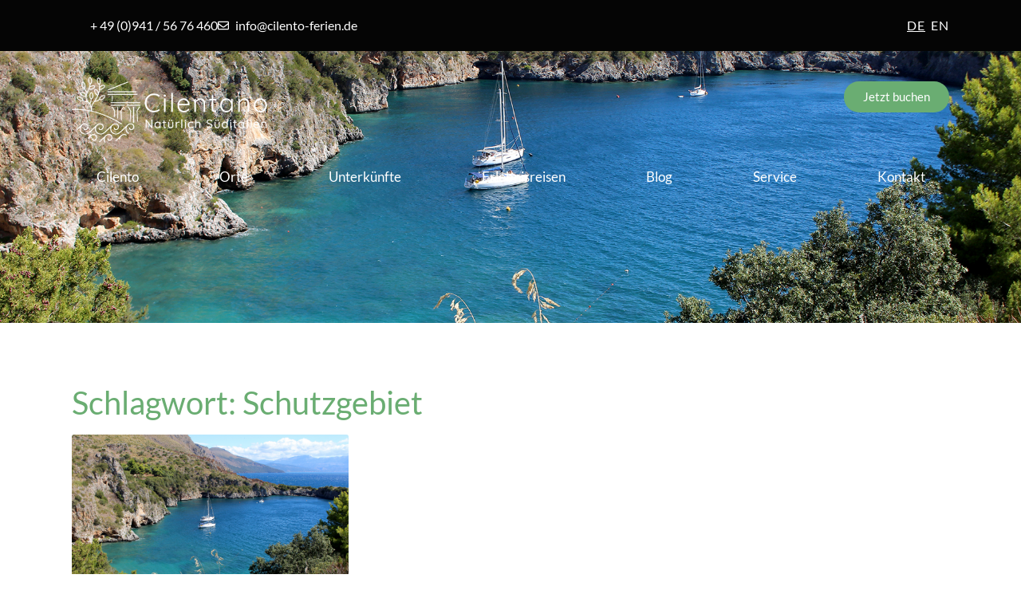

--- FILE ---
content_type: text/html; charset=UTF-8
request_url: https://www.cilento-ferien.de/tag/schutzgebiet/
body_size: 75923
content:
<!doctype html>
<html lang="de-DE">
<head><meta charset="UTF-8"><script>if(navigator.userAgent.match(/MSIE|Internet Explorer/i)||navigator.userAgent.match(/Trident\/7\..*?rv:11/i)){var href=document.location.href;if(!href.match(/[?&]nowprocket/)){if(href.indexOf("?")==-1){if(href.indexOf("#")==-1){document.location.href=href+"?nowprocket=1"}else{document.location.href=href.replace("#","?nowprocket=1#")}}else{if(href.indexOf("#")==-1){document.location.href=href+"&nowprocket=1"}else{document.location.href=href.replace("#","&nowprocket=1#")}}}}</script><script>(()=>{class RocketLazyLoadScripts{constructor(){this.v="2.0.4",this.userEvents=["keydown","keyup","mousedown","mouseup","mousemove","mouseover","mouseout","touchmove","touchstart","touchend","touchcancel","wheel","click","dblclick","input"],this.attributeEvents=["onblur","onclick","oncontextmenu","ondblclick","onfocus","onmousedown","onmouseenter","onmouseleave","onmousemove","onmouseout","onmouseover","onmouseup","onmousewheel","onscroll","onsubmit"]}async t(){this.i(),this.o(),/iP(ad|hone)/.test(navigator.userAgent)&&this.h(),this.u(),this.l(this),this.m(),this.k(this),this.p(this),this._(),await Promise.all([this.R(),this.L()]),this.lastBreath=Date.now(),this.S(this),this.P(),this.D(),this.O(),this.M(),await this.C(this.delayedScripts.normal),await this.C(this.delayedScripts.defer),await this.C(this.delayedScripts.async),await this.T(),await this.F(),await this.j(),await this.A(),window.dispatchEvent(new Event("rocket-allScriptsLoaded")),this.everythingLoaded=!0,this.lastTouchEnd&&await new Promise(t=>setTimeout(t,500-Date.now()+this.lastTouchEnd)),this.I(),this.H(),this.U(),this.W()}i(){this.CSPIssue=sessionStorage.getItem("rocketCSPIssue"),document.addEventListener("securitypolicyviolation",t=>{this.CSPIssue||"script-src-elem"!==t.violatedDirective||"data"!==t.blockedURI||(this.CSPIssue=!0,sessionStorage.setItem("rocketCSPIssue",!0))},{isRocket:!0})}o(){window.addEventListener("pageshow",t=>{this.persisted=t.persisted,this.realWindowLoadedFired=!0},{isRocket:!0}),window.addEventListener("pagehide",()=>{this.onFirstUserAction=null},{isRocket:!0})}h(){let t;function e(e){t=e}window.addEventListener("touchstart",e,{isRocket:!0}),window.addEventListener("touchend",function i(o){o.changedTouches[0]&&t.changedTouches[0]&&Math.abs(o.changedTouches[0].pageX-t.changedTouches[0].pageX)<10&&Math.abs(o.changedTouches[0].pageY-t.changedTouches[0].pageY)<10&&o.timeStamp-t.timeStamp<200&&(window.removeEventListener("touchstart",e,{isRocket:!0}),window.removeEventListener("touchend",i,{isRocket:!0}),"INPUT"===o.target.tagName&&"text"===o.target.type||(o.target.dispatchEvent(new TouchEvent("touchend",{target:o.target,bubbles:!0})),o.target.dispatchEvent(new MouseEvent("mouseover",{target:o.target,bubbles:!0})),o.target.dispatchEvent(new PointerEvent("click",{target:o.target,bubbles:!0,cancelable:!0,detail:1,clientX:o.changedTouches[0].clientX,clientY:o.changedTouches[0].clientY})),event.preventDefault()))},{isRocket:!0})}q(t){this.userActionTriggered||("mousemove"!==t.type||this.firstMousemoveIgnored?"keyup"===t.type||"mouseover"===t.type||"mouseout"===t.type||(this.userActionTriggered=!0,this.onFirstUserAction&&this.onFirstUserAction()):this.firstMousemoveIgnored=!0),"click"===t.type&&t.preventDefault(),t.stopPropagation(),t.stopImmediatePropagation(),"touchstart"===this.lastEvent&&"touchend"===t.type&&(this.lastTouchEnd=Date.now()),"click"===t.type&&(this.lastTouchEnd=0),this.lastEvent=t.type,t.composedPath&&t.composedPath()[0].getRootNode()instanceof ShadowRoot&&(t.rocketTarget=t.composedPath()[0]),this.savedUserEvents.push(t)}u(){this.savedUserEvents=[],this.userEventHandler=this.q.bind(this),this.userEvents.forEach(t=>window.addEventListener(t,this.userEventHandler,{passive:!1,isRocket:!0})),document.addEventListener("visibilitychange",this.userEventHandler,{isRocket:!0})}U(){this.userEvents.forEach(t=>window.removeEventListener(t,this.userEventHandler,{passive:!1,isRocket:!0})),document.removeEventListener("visibilitychange",this.userEventHandler,{isRocket:!0}),this.savedUserEvents.forEach(t=>{(t.rocketTarget||t.target).dispatchEvent(new window[t.constructor.name](t.type,t))})}m(){const t="return false",e=Array.from(this.attributeEvents,t=>"data-rocket-"+t),i="["+this.attributeEvents.join("],[")+"]",o="[data-rocket-"+this.attributeEvents.join("],[data-rocket-")+"]",s=(e,i,o)=>{o&&o!==t&&(e.setAttribute("data-rocket-"+i,o),e["rocket"+i]=new Function("event",o),e.setAttribute(i,t))};new MutationObserver(t=>{for(const n of t)"attributes"===n.type&&(n.attributeName.startsWith("data-rocket-")||this.everythingLoaded?n.attributeName.startsWith("data-rocket-")&&this.everythingLoaded&&this.N(n.target,n.attributeName.substring(12)):s(n.target,n.attributeName,n.target.getAttribute(n.attributeName))),"childList"===n.type&&n.addedNodes.forEach(t=>{if(t.nodeType===Node.ELEMENT_NODE)if(this.everythingLoaded)for(const i of[t,...t.querySelectorAll(o)])for(const t of i.getAttributeNames())e.includes(t)&&this.N(i,t.substring(12));else for(const e of[t,...t.querySelectorAll(i)])for(const t of e.getAttributeNames())this.attributeEvents.includes(t)&&s(e,t,e.getAttribute(t))})}).observe(document,{subtree:!0,childList:!0,attributeFilter:[...this.attributeEvents,...e]})}I(){this.attributeEvents.forEach(t=>{document.querySelectorAll("[data-rocket-"+t+"]").forEach(e=>{this.N(e,t)})})}N(t,e){const i=t.getAttribute("data-rocket-"+e);i&&(t.setAttribute(e,i),t.removeAttribute("data-rocket-"+e))}k(t){Object.defineProperty(HTMLElement.prototype,"onclick",{get(){return this.rocketonclick||null},set(e){this.rocketonclick=e,this.setAttribute(t.everythingLoaded?"onclick":"data-rocket-onclick","this.rocketonclick(event)")}})}S(t){function e(e,i){let o=e[i];e[i]=null,Object.defineProperty(e,i,{get:()=>o,set(s){t.everythingLoaded?o=s:e["rocket"+i]=o=s}})}e(document,"onreadystatechange"),e(window,"onload"),e(window,"onpageshow");try{Object.defineProperty(document,"readyState",{get:()=>t.rocketReadyState,set(e){t.rocketReadyState=e},configurable:!0}),document.readyState="loading"}catch(t){console.log("WPRocket DJE readyState conflict, bypassing")}}l(t){this.originalAddEventListener=EventTarget.prototype.addEventListener,this.originalRemoveEventListener=EventTarget.prototype.removeEventListener,this.savedEventListeners=[],EventTarget.prototype.addEventListener=function(e,i,o){o&&o.isRocket||!t.B(e,this)&&!t.userEvents.includes(e)||t.B(e,this)&&!t.userActionTriggered||e.startsWith("rocket-")||t.everythingLoaded?t.originalAddEventListener.call(this,e,i,o):(t.savedEventListeners.push({target:this,remove:!1,type:e,func:i,options:o}),"mouseenter"!==e&&"mouseleave"!==e||t.originalAddEventListener.call(this,e,t.savedUserEvents.push,o))},EventTarget.prototype.removeEventListener=function(e,i,o){o&&o.isRocket||!t.B(e,this)&&!t.userEvents.includes(e)||t.B(e,this)&&!t.userActionTriggered||e.startsWith("rocket-")||t.everythingLoaded?t.originalRemoveEventListener.call(this,e,i,o):t.savedEventListeners.push({target:this,remove:!0,type:e,func:i,options:o})}}J(t,e){this.savedEventListeners=this.savedEventListeners.filter(i=>{let o=i.type,s=i.target||window;return e!==o||t!==s||(this.B(o,s)&&(i.type="rocket-"+o),this.$(i),!1)})}H(){EventTarget.prototype.addEventListener=this.originalAddEventListener,EventTarget.prototype.removeEventListener=this.originalRemoveEventListener,this.savedEventListeners.forEach(t=>this.$(t))}$(t){t.remove?this.originalRemoveEventListener.call(t.target,t.type,t.func,t.options):this.originalAddEventListener.call(t.target,t.type,t.func,t.options)}p(t){let e;function i(e){return t.everythingLoaded?e:e.split(" ").map(t=>"load"===t||t.startsWith("load.")?"rocket-jquery-load":t).join(" ")}function o(o){function s(e){const s=o.fn[e];o.fn[e]=o.fn.init.prototype[e]=function(){return this[0]===window&&t.userActionTriggered&&("string"==typeof arguments[0]||arguments[0]instanceof String?arguments[0]=i(arguments[0]):"object"==typeof arguments[0]&&Object.keys(arguments[0]).forEach(t=>{const e=arguments[0][t];delete arguments[0][t],arguments[0][i(t)]=e})),s.apply(this,arguments),this}}if(o&&o.fn&&!t.allJQueries.includes(o)){const e={DOMContentLoaded:[],"rocket-DOMContentLoaded":[]};for(const t in e)document.addEventListener(t,()=>{e[t].forEach(t=>t())},{isRocket:!0});o.fn.ready=o.fn.init.prototype.ready=function(i){function s(){parseInt(o.fn.jquery)>2?setTimeout(()=>i.bind(document)(o)):i.bind(document)(o)}return"function"==typeof i&&(t.realDomReadyFired?!t.userActionTriggered||t.fauxDomReadyFired?s():e["rocket-DOMContentLoaded"].push(s):e.DOMContentLoaded.push(s)),o([])},s("on"),s("one"),s("off"),t.allJQueries.push(o)}e=o}t.allJQueries=[],o(window.jQuery),Object.defineProperty(window,"jQuery",{get:()=>e,set(t){o(t)}})}P(){const t=new Map;document.write=document.writeln=function(e){const i=document.currentScript,o=document.createRange(),s=i.parentElement;let n=t.get(i);void 0===n&&(n=i.nextSibling,t.set(i,n));const c=document.createDocumentFragment();o.setStart(c,0),c.appendChild(o.createContextualFragment(e)),s.insertBefore(c,n)}}async R(){return new Promise(t=>{this.userActionTriggered?t():this.onFirstUserAction=t})}async L(){return new Promise(t=>{document.addEventListener("DOMContentLoaded",()=>{this.realDomReadyFired=!0,t()},{isRocket:!0})})}async j(){return this.realWindowLoadedFired?Promise.resolve():new Promise(t=>{window.addEventListener("load",t,{isRocket:!0})})}M(){this.pendingScripts=[];this.scriptsMutationObserver=new MutationObserver(t=>{for(const e of t)e.addedNodes.forEach(t=>{"SCRIPT"!==t.tagName||t.noModule||t.isWPRocket||this.pendingScripts.push({script:t,promise:new Promise(e=>{const i=()=>{const i=this.pendingScripts.findIndex(e=>e.script===t);i>=0&&this.pendingScripts.splice(i,1),e()};t.addEventListener("load",i,{isRocket:!0}),t.addEventListener("error",i,{isRocket:!0}),setTimeout(i,1e3)})})})}),this.scriptsMutationObserver.observe(document,{childList:!0,subtree:!0})}async F(){await this.X(),this.pendingScripts.length?(await this.pendingScripts[0].promise,await this.F()):this.scriptsMutationObserver.disconnect()}D(){this.delayedScripts={normal:[],async:[],defer:[]},document.querySelectorAll("script[type$=rocketlazyloadscript]").forEach(t=>{t.hasAttribute("data-rocket-src")?t.hasAttribute("async")&&!1!==t.async?this.delayedScripts.async.push(t):t.hasAttribute("defer")&&!1!==t.defer||"module"===t.getAttribute("data-rocket-type")?this.delayedScripts.defer.push(t):this.delayedScripts.normal.push(t):this.delayedScripts.normal.push(t)})}async _(){await this.L();let t=[];document.querySelectorAll("script[type$=rocketlazyloadscript][data-rocket-src]").forEach(e=>{let i=e.getAttribute("data-rocket-src");if(i&&!i.startsWith("data:")){i.startsWith("//")&&(i=location.protocol+i);try{const o=new URL(i).origin;o!==location.origin&&t.push({src:o,crossOrigin:e.crossOrigin||"module"===e.getAttribute("data-rocket-type")})}catch(t){}}}),t=[...new Map(t.map(t=>[JSON.stringify(t),t])).values()],this.Y(t,"preconnect")}async G(t){if(await this.K(),!0!==t.noModule||!("noModule"in HTMLScriptElement.prototype))return new Promise(e=>{let i;function o(){(i||t).setAttribute("data-rocket-status","executed"),e()}try{if(navigator.userAgent.includes("Firefox/")||""===navigator.vendor||this.CSPIssue)i=document.createElement("script"),[...t.attributes].forEach(t=>{let e=t.nodeName;"type"!==e&&("data-rocket-type"===e&&(e="type"),"data-rocket-src"===e&&(e="src"),i.setAttribute(e,t.nodeValue))}),t.text&&(i.text=t.text),t.nonce&&(i.nonce=t.nonce),i.hasAttribute("src")?(i.addEventListener("load",o,{isRocket:!0}),i.addEventListener("error",()=>{i.setAttribute("data-rocket-status","failed-network"),e()},{isRocket:!0}),setTimeout(()=>{i.isConnected||e()},1)):(i.text=t.text,o()),i.isWPRocket=!0,t.parentNode.replaceChild(i,t);else{const i=t.getAttribute("data-rocket-type"),s=t.getAttribute("data-rocket-src");i?(t.type=i,t.removeAttribute("data-rocket-type")):t.removeAttribute("type"),t.addEventListener("load",o,{isRocket:!0}),t.addEventListener("error",i=>{this.CSPIssue&&i.target.src.startsWith("data:")?(console.log("WPRocket: CSP fallback activated"),t.removeAttribute("src"),this.G(t).then(e)):(t.setAttribute("data-rocket-status","failed-network"),e())},{isRocket:!0}),s?(t.fetchPriority="high",t.removeAttribute("data-rocket-src"),t.src=s):t.src="data:text/javascript;base64,"+window.btoa(unescape(encodeURIComponent(t.text)))}}catch(i){t.setAttribute("data-rocket-status","failed-transform"),e()}});t.setAttribute("data-rocket-status","skipped")}async C(t){const e=t.shift();return e?(e.isConnected&&await this.G(e),this.C(t)):Promise.resolve()}O(){this.Y([...this.delayedScripts.normal,...this.delayedScripts.defer,...this.delayedScripts.async],"preload")}Y(t,e){this.trash=this.trash||[];let i=!0;var o=document.createDocumentFragment();t.forEach(t=>{const s=t.getAttribute&&t.getAttribute("data-rocket-src")||t.src;if(s&&!s.startsWith("data:")){const n=document.createElement("link");n.href=s,n.rel=e,"preconnect"!==e&&(n.as="script",n.fetchPriority=i?"high":"low"),t.getAttribute&&"module"===t.getAttribute("data-rocket-type")&&(n.crossOrigin=!0),t.crossOrigin&&(n.crossOrigin=t.crossOrigin),t.integrity&&(n.integrity=t.integrity),t.nonce&&(n.nonce=t.nonce),o.appendChild(n),this.trash.push(n),i=!1}}),document.head.appendChild(o)}W(){this.trash.forEach(t=>t.remove())}async T(){try{document.readyState="interactive"}catch(t){}this.fauxDomReadyFired=!0;try{await this.K(),this.J(document,"readystatechange"),document.dispatchEvent(new Event("rocket-readystatechange")),await this.K(),document.rocketonreadystatechange&&document.rocketonreadystatechange(),await this.K(),this.J(document,"DOMContentLoaded"),document.dispatchEvent(new Event("rocket-DOMContentLoaded")),await this.K(),this.J(window,"DOMContentLoaded"),window.dispatchEvent(new Event("rocket-DOMContentLoaded"))}catch(t){console.error(t)}}async A(){try{document.readyState="complete"}catch(t){}try{await this.K(),this.J(document,"readystatechange"),document.dispatchEvent(new Event("rocket-readystatechange")),await this.K(),document.rocketonreadystatechange&&document.rocketonreadystatechange(),await this.K(),this.J(window,"load"),window.dispatchEvent(new Event("rocket-load")),await this.K(),window.rocketonload&&window.rocketonload(),await this.K(),this.allJQueries.forEach(t=>t(window).trigger("rocket-jquery-load")),await this.K(),this.J(window,"pageshow");const t=new Event("rocket-pageshow");t.persisted=this.persisted,window.dispatchEvent(t),await this.K(),window.rocketonpageshow&&window.rocketonpageshow({persisted:this.persisted})}catch(t){console.error(t)}}async K(){Date.now()-this.lastBreath>45&&(await this.X(),this.lastBreath=Date.now())}async X(){return document.hidden?new Promise(t=>setTimeout(t)):new Promise(t=>requestAnimationFrame(t))}B(t,e){return e===document&&"readystatechange"===t||(e===document&&"DOMContentLoaded"===t||(e===window&&"DOMContentLoaded"===t||(e===window&&"load"===t||e===window&&"pageshow"===t)))}static run(){(new RocketLazyLoadScripts).t()}}RocketLazyLoadScripts.run()})();</script>
	
	<meta name="viewport" content="width=device-width, initial-scale=1">
	<link rel="profile" href="https://gmpg.org/xfn/11">
	<title>Schutzgebiet &#8211; Cilento Ferien</title>
	<style>img:is([sizes="auto" i], [sizes^="auto," i]) { contain-intrinsic-size: 3000px 1500px }</style>
	<meta name="robots" content="index, follow, max-snippet:-1, max-image-preview:large, max-video-preview:-1">
<link rel="canonical" href="https://www.cilento-ferien.de/tag/schutzgebiet/">
<meta property="og:url" content="https://www.cilento-ferien.de/tag/schutzgebiet/">
<meta property="og:site_name" content="Cilento Ferien">
<meta property="og:locale" content="de_DE">
<meta property="og:type" content="object">
<meta property="og:title" content="Schutzgebiet - Cilento Ferien">
<meta property="og:image" content="https://www.cilento-ferien.de/wp-content/uploads/2021/10/cilentano_logo_sw_vertikal_1.png">
<meta property="og:image:secure_url" content="https://www.cilento-ferien.de/wp-content/uploads/2021/10/cilentano_logo_sw_vertikal_1.png">
<meta property="og:image:width" content="491">
<meta property="og:image:height" content="470">
<meta property="og:image:alt" content="Cilentano Logo">
<meta name="twitter:card" content="summary">
<meta name="twitter:title" content="Schutzgebiet - Cilento Ferien">
<link rel='dns-prefetch' href='//www.optimale-praesentation.de' />
<link data-borlabs-cookie-style-blocker-id="google-fonts" data-borlabs-cookie-style-blocker-href='https://fonts.gstatic.com' crossorigin rel='preconnect' />
<link rel="alternate" type="application/rss+xml" title="Cilento Ferien &raquo; Feed" href="https://www.cilento-ferien.de/feed/" />
<link rel="alternate" type="application/rss+xml" title="Cilento Ferien &raquo; Kommentar-Feed" href="https://www.cilento-ferien.de/comments/feed/" />
<link rel="alternate" type="application/rss+xml" title="Cilento Ferien &raquo; Schutzgebiet Schlagwort-Feed" href="https://www.cilento-ferien.de/tag/schutzgebiet/feed/" />
<style id='wp-emoji-styles-inline-css'>

	img.wp-smiley, img.emoji {
		display: inline !important;
		border: none !important;
		box-shadow: none !important;
		height: 1em !important;
		width: 1em !important;
		margin: 0 0.07em !important;
		vertical-align: -0.1em !important;
		background: none !important;
		padding: 0 !important;
	}
</style>
<style id='wpseopress-local-business-style-inline-css'>
span.wp-block-wpseopress-local-business-field{margin-right:8px}

</style>
<style id='wpseopress-table-of-contents-style-inline-css'>
.wp-block-wpseopress-table-of-contents li.active>a{font-weight:bold}

</style>
<style id='global-styles-inline-css'>
:root{--wp--preset--aspect-ratio--square: 1;--wp--preset--aspect-ratio--4-3: 4/3;--wp--preset--aspect-ratio--3-4: 3/4;--wp--preset--aspect-ratio--3-2: 3/2;--wp--preset--aspect-ratio--2-3: 2/3;--wp--preset--aspect-ratio--16-9: 16/9;--wp--preset--aspect-ratio--9-16: 9/16;--wp--preset--color--black: #000000;--wp--preset--color--cyan-bluish-gray: #abb8c3;--wp--preset--color--white: #ffffff;--wp--preset--color--pale-pink: #f78da7;--wp--preset--color--vivid-red: #cf2e2e;--wp--preset--color--luminous-vivid-orange: #ff6900;--wp--preset--color--luminous-vivid-amber: #fcb900;--wp--preset--color--light-green-cyan: #7bdcb5;--wp--preset--color--vivid-green-cyan: #00d084;--wp--preset--color--pale-cyan-blue: #8ed1fc;--wp--preset--color--vivid-cyan-blue: #0693e3;--wp--preset--color--vivid-purple: #9b51e0;--wp--preset--gradient--vivid-cyan-blue-to-vivid-purple: linear-gradient(135deg,rgba(6,147,227,1) 0%,rgb(155,81,224) 100%);--wp--preset--gradient--light-green-cyan-to-vivid-green-cyan: linear-gradient(135deg,rgb(122,220,180) 0%,rgb(0,208,130) 100%);--wp--preset--gradient--luminous-vivid-amber-to-luminous-vivid-orange: linear-gradient(135deg,rgba(252,185,0,1) 0%,rgba(255,105,0,1) 100%);--wp--preset--gradient--luminous-vivid-orange-to-vivid-red: linear-gradient(135deg,rgba(255,105,0,1) 0%,rgb(207,46,46) 100%);--wp--preset--gradient--very-light-gray-to-cyan-bluish-gray: linear-gradient(135deg,rgb(238,238,238) 0%,rgb(169,184,195) 100%);--wp--preset--gradient--cool-to-warm-spectrum: linear-gradient(135deg,rgb(74,234,220) 0%,rgb(151,120,209) 20%,rgb(207,42,186) 40%,rgb(238,44,130) 60%,rgb(251,105,98) 80%,rgb(254,248,76) 100%);--wp--preset--gradient--blush-light-purple: linear-gradient(135deg,rgb(255,206,236) 0%,rgb(152,150,240) 100%);--wp--preset--gradient--blush-bordeaux: linear-gradient(135deg,rgb(254,205,165) 0%,rgb(254,45,45) 50%,rgb(107,0,62) 100%);--wp--preset--gradient--luminous-dusk: linear-gradient(135deg,rgb(255,203,112) 0%,rgb(199,81,192) 50%,rgb(65,88,208) 100%);--wp--preset--gradient--pale-ocean: linear-gradient(135deg,rgb(255,245,203) 0%,rgb(182,227,212) 50%,rgb(51,167,181) 100%);--wp--preset--gradient--electric-grass: linear-gradient(135deg,rgb(202,248,128) 0%,rgb(113,206,126) 100%);--wp--preset--gradient--midnight: linear-gradient(135deg,rgb(2,3,129) 0%,rgb(40,116,252) 100%);--wp--preset--font-size--small: 13px;--wp--preset--font-size--medium: 20px;--wp--preset--font-size--large: 36px;--wp--preset--font-size--x-large: 42px;--wp--preset--spacing--20: 0.44rem;--wp--preset--spacing--30: 0.67rem;--wp--preset--spacing--40: 1rem;--wp--preset--spacing--50: 1.5rem;--wp--preset--spacing--60: 2.25rem;--wp--preset--spacing--70: 3.38rem;--wp--preset--spacing--80: 5.06rem;--wp--preset--shadow--natural: 6px 6px 9px rgba(0, 0, 0, 0.2);--wp--preset--shadow--deep: 12px 12px 50px rgba(0, 0, 0, 0.4);--wp--preset--shadow--sharp: 6px 6px 0px rgba(0, 0, 0, 0.2);--wp--preset--shadow--outlined: 6px 6px 0px -3px rgba(255, 255, 255, 1), 6px 6px rgba(0, 0, 0, 1);--wp--preset--shadow--crisp: 6px 6px 0px rgba(0, 0, 0, 1);}:root { --wp--style--global--content-size: 800px;--wp--style--global--wide-size: 1200px; }:where(body) { margin: 0; }.wp-site-blocks > .alignleft { float: left; margin-right: 2em; }.wp-site-blocks > .alignright { float: right; margin-left: 2em; }.wp-site-blocks > .aligncenter { justify-content: center; margin-left: auto; margin-right: auto; }:where(.wp-site-blocks) > * { margin-block-start: 24px; margin-block-end: 0; }:where(.wp-site-blocks) > :first-child { margin-block-start: 0; }:where(.wp-site-blocks) > :last-child { margin-block-end: 0; }:root { --wp--style--block-gap: 24px; }:root :where(.is-layout-flow) > :first-child{margin-block-start: 0;}:root :where(.is-layout-flow) > :last-child{margin-block-end: 0;}:root :where(.is-layout-flow) > *{margin-block-start: 24px;margin-block-end: 0;}:root :where(.is-layout-constrained) > :first-child{margin-block-start: 0;}:root :where(.is-layout-constrained) > :last-child{margin-block-end: 0;}:root :where(.is-layout-constrained) > *{margin-block-start: 24px;margin-block-end: 0;}:root :where(.is-layout-flex){gap: 24px;}:root :where(.is-layout-grid){gap: 24px;}.is-layout-flow > .alignleft{float: left;margin-inline-start: 0;margin-inline-end: 2em;}.is-layout-flow > .alignright{float: right;margin-inline-start: 2em;margin-inline-end: 0;}.is-layout-flow > .aligncenter{margin-left: auto !important;margin-right: auto !important;}.is-layout-constrained > .alignleft{float: left;margin-inline-start: 0;margin-inline-end: 2em;}.is-layout-constrained > .alignright{float: right;margin-inline-start: 2em;margin-inline-end: 0;}.is-layout-constrained > .aligncenter{margin-left: auto !important;margin-right: auto !important;}.is-layout-constrained > :where(:not(.alignleft):not(.alignright):not(.alignfull)){max-width: var(--wp--style--global--content-size);margin-left: auto !important;margin-right: auto !important;}.is-layout-constrained > .alignwide{max-width: var(--wp--style--global--wide-size);}body .is-layout-flex{display: flex;}.is-layout-flex{flex-wrap: wrap;align-items: center;}.is-layout-flex > :is(*, div){margin: 0;}body .is-layout-grid{display: grid;}.is-layout-grid > :is(*, div){margin: 0;}body{padding-top: 0px;padding-right: 0px;padding-bottom: 0px;padding-left: 0px;}a:where(:not(.wp-element-button)){text-decoration: underline;}:root :where(.wp-element-button, .wp-block-button__link){background-color: #32373c;border-width: 0;color: #fff;font-family: inherit;font-size: inherit;line-height: inherit;padding: calc(0.667em + 2px) calc(1.333em + 2px);text-decoration: none;}.has-black-color{color: var(--wp--preset--color--black) !important;}.has-cyan-bluish-gray-color{color: var(--wp--preset--color--cyan-bluish-gray) !important;}.has-white-color{color: var(--wp--preset--color--white) !important;}.has-pale-pink-color{color: var(--wp--preset--color--pale-pink) !important;}.has-vivid-red-color{color: var(--wp--preset--color--vivid-red) !important;}.has-luminous-vivid-orange-color{color: var(--wp--preset--color--luminous-vivid-orange) !important;}.has-luminous-vivid-amber-color{color: var(--wp--preset--color--luminous-vivid-amber) !important;}.has-light-green-cyan-color{color: var(--wp--preset--color--light-green-cyan) !important;}.has-vivid-green-cyan-color{color: var(--wp--preset--color--vivid-green-cyan) !important;}.has-pale-cyan-blue-color{color: var(--wp--preset--color--pale-cyan-blue) !important;}.has-vivid-cyan-blue-color{color: var(--wp--preset--color--vivid-cyan-blue) !important;}.has-vivid-purple-color{color: var(--wp--preset--color--vivid-purple) !important;}.has-black-background-color{background-color: var(--wp--preset--color--black) !important;}.has-cyan-bluish-gray-background-color{background-color: var(--wp--preset--color--cyan-bluish-gray) !important;}.has-white-background-color{background-color: var(--wp--preset--color--white) !important;}.has-pale-pink-background-color{background-color: var(--wp--preset--color--pale-pink) !important;}.has-vivid-red-background-color{background-color: var(--wp--preset--color--vivid-red) !important;}.has-luminous-vivid-orange-background-color{background-color: var(--wp--preset--color--luminous-vivid-orange) !important;}.has-luminous-vivid-amber-background-color{background-color: var(--wp--preset--color--luminous-vivid-amber) !important;}.has-light-green-cyan-background-color{background-color: var(--wp--preset--color--light-green-cyan) !important;}.has-vivid-green-cyan-background-color{background-color: var(--wp--preset--color--vivid-green-cyan) !important;}.has-pale-cyan-blue-background-color{background-color: var(--wp--preset--color--pale-cyan-blue) !important;}.has-vivid-cyan-blue-background-color{background-color: var(--wp--preset--color--vivid-cyan-blue) !important;}.has-vivid-purple-background-color{background-color: var(--wp--preset--color--vivid-purple) !important;}.has-black-border-color{border-color: var(--wp--preset--color--black) !important;}.has-cyan-bluish-gray-border-color{border-color: var(--wp--preset--color--cyan-bluish-gray) !important;}.has-white-border-color{border-color: var(--wp--preset--color--white) !important;}.has-pale-pink-border-color{border-color: var(--wp--preset--color--pale-pink) !important;}.has-vivid-red-border-color{border-color: var(--wp--preset--color--vivid-red) !important;}.has-luminous-vivid-orange-border-color{border-color: var(--wp--preset--color--luminous-vivid-orange) !important;}.has-luminous-vivid-amber-border-color{border-color: var(--wp--preset--color--luminous-vivid-amber) !important;}.has-light-green-cyan-border-color{border-color: var(--wp--preset--color--light-green-cyan) !important;}.has-vivid-green-cyan-border-color{border-color: var(--wp--preset--color--vivid-green-cyan) !important;}.has-pale-cyan-blue-border-color{border-color: var(--wp--preset--color--pale-cyan-blue) !important;}.has-vivid-cyan-blue-border-color{border-color: var(--wp--preset--color--vivid-cyan-blue) !important;}.has-vivid-purple-border-color{border-color: var(--wp--preset--color--vivid-purple) !important;}.has-vivid-cyan-blue-to-vivid-purple-gradient-background{background: var(--wp--preset--gradient--vivid-cyan-blue-to-vivid-purple) !important;}.has-light-green-cyan-to-vivid-green-cyan-gradient-background{background: var(--wp--preset--gradient--light-green-cyan-to-vivid-green-cyan) !important;}.has-luminous-vivid-amber-to-luminous-vivid-orange-gradient-background{background: var(--wp--preset--gradient--luminous-vivid-amber-to-luminous-vivid-orange) !important;}.has-luminous-vivid-orange-to-vivid-red-gradient-background{background: var(--wp--preset--gradient--luminous-vivid-orange-to-vivid-red) !important;}.has-very-light-gray-to-cyan-bluish-gray-gradient-background{background: var(--wp--preset--gradient--very-light-gray-to-cyan-bluish-gray) !important;}.has-cool-to-warm-spectrum-gradient-background{background: var(--wp--preset--gradient--cool-to-warm-spectrum) !important;}.has-blush-light-purple-gradient-background{background: var(--wp--preset--gradient--blush-light-purple) !important;}.has-blush-bordeaux-gradient-background{background: var(--wp--preset--gradient--blush-bordeaux) !important;}.has-luminous-dusk-gradient-background{background: var(--wp--preset--gradient--luminous-dusk) !important;}.has-pale-ocean-gradient-background{background: var(--wp--preset--gradient--pale-ocean) !important;}.has-electric-grass-gradient-background{background: var(--wp--preset--gradient--electric-grass) !important;}.has-midnight-gradient-background{background: var(--wp--preset--gradient--midnight) !important;}.has-small-font-size{font-size: var(--wp--preset--font-size--small) !important;}.has-medium-font-size{font-size: var(--wp--preset--font-size--medium) !important;}.has-large-font-size{font-size: var(--wp--preset--font-size--large) !important;}.has-x-large-font-size{font-size: var(--wp--preset--font-size--x-large) !important;}
:root :where(.wp-block-pullquote){font-size: 1.5em;line-height: 1.6;}
</style>
<link rel='stylesheet' id='hello-elementor-css' href='https://www.cilento-ferien.de/wp-content/themes/hello-elementor/style.min.css?ver=3.2.1' media='all' />
<link rel='stylesheet' id='hello-elementor-theme-style-css' href='https://www.cilento-ferien.de/wp-content/themes/hello-elementor/theme.min.css?ver=3.2.1' media='all' />
<link data-minify="1" rel='stylesheet' id='hello-elementor-child-style-css' href='https://www.cilento-ferien.de/wp-content/cache/min/1/wp-content/themes/hello-elementor-child/style.css?ver=1768437102' media='all' />
<link rel='stylesheet' id='hello-elementor-header-footer-css' href='https://www.cilento-ferien.de/wp-content/themes/hello-elementor/header-footer.min.css?ver=3.2.1' media='all' />
<link rel='stylesheet' id='elementor-frontend-css' href='https://www.cilento-ferien.de/wp-content/plugins/elementor/assets/css/frontend.min.css?ver=3.32.2' media='all' />
<style id='elementor-frontend-inline-css'>
.elementor-kit-14{--e-global-color-primary:#6AAD72;--e-global-color-secondary:#54595F;--e-global-color-text:#7A7A7A;--e-global-color-accent:#6AAD72;--e-global-color-43900d9:#FFFAEF;--e-global-color-94119d1:#F5F9F5;--e-global-typography-primary-font-family:"Roboto";--e-global-typography-primary-font-weight:600;--e-global-typography-secondary-font-family:"Roboto Slab";--e-global-typography-secondary-font-weight:400;--e-global-typography-text-font-family:"Roboto";--e-global-typography-text-font-weight:400;--e-global-typography-accent-font-family:"Roboto";--e-global-typography-accent-font-weight:500;--e-global-typography-2960fd6-font-size:3rem;--e-global-typography-2960fd6-font-weight:900;--e-global-typography-2960fd6-font-style:italic;}.elementor-kit-14 button,.elementor-kit-14 input[type="button"],.elementor-kit-14 input[type="submit"],.elementor-kit-14 .elementor-button{background-color:var( --e-global-color-primary );color:#FFFFFF;border-radius:100px 100px 100px 100px;}.elementor-kit-14 button:hover,.elementor-kit-14 button:focus,.elementor-kit-14 input[type="button"]:hover,.elementor-kit-14 input[type="button"]:focus,.elementor-kit-14 input[type="submit"]:hover,.elementor-kit-14 input[type="submit"]:focus,.elementor-kit-14 .elementor-button:hover,.elementor-kit-14 .elementor-button:focus{background-color:var( --e-global-color-secondary );}.elementor-kit-14 e-page-transition{background-color:#FFBC7D;}.elementor-kit-14 a{color:var( --e-global-color-primary );}.elementor-kit-14 h1{color:var( --e-global-color-primary );}.elementor-kit-14 h2{color:var( --e-global-color-primary );}.elementor-kit-14 h3{color:var( --e-global-color-primary );font-size:1.4rem;}.elementor-kit-14 h4{color:var( --e-global-color-primary );}.elementor-kit-14 h5{color:var( --e-global-color-primary );}.elementor-kit-14 h6{color:var( --e-global-color-primary );}.elementor-section.elementor-section-boxed > .elementor-container{max-width:1140px;}.e-con{--container-max-width:1140px;}.elementor-widget:not(:last-child){margin-block-end:20px;}.elementor-element{--widgets-spacing:20px 20px;--widgets-spacing-row:20px;--widgets-spacing-column:20px;}{}h1.entry-title{display:var(--page-title-display);}@media(max-width:1024px){.elementor-section.elementor-section-boxed > .elementor-container{max-width:1024px;}.e-con{--container-max-width:1024px;}}@media(max-width:767px){.elementor-section.elementor-section-boxed > .elementor-container{max-width:767px;}.e-con{--container-max-width:767px;}}
.elementor-17 .elementor-element.elementor-element-d9033f7 > .elementor-container > .elementor-column > .elementor-widget-wrap{align-content:center;align-items:center;}.elementor-17 .elementor-element.elementor-element-d9033f7:not(.elementor-motion-effects-element-type-background), .elementor-17 .elementor-element.elementor-element-d9033f7 > .elementor-motion-effects-container > .elementor-motion-effects-layer{background-color:#000000FA;}.elementor-17 .elementor-element.elementor-element-d9033f7{transition:background 0.3s, border 0.3s, border-radius 0.3s, box-shadow 0.3s;}.elementor-17 .elementor-element.elementor-element-d9033f7 > .elementor-background-overlay{transition:background 0.3s, border-radius 0.3s, opacity 0.3s;}.elementor-17 .elementor-element.elementor-element-ddbc4db .elementor-icon-list-icon i{color:#FFFFFF;transition:color 0.3s;}.elementor-17 .elementor-element.elementor-element-ddbc4db .elementor-icon-list-icon svg{fill:#FFFFFF;transition:fill 0.3s;}.elementor-17 .elementor-element.elementor-element-ddbc4db{--e-icon-list-icon-size:14px;--icon-vertical-offset:0px;}.elementor-17 .elementor-element.elementor-element-ddbc4db .elementor-icon-list-text{color:#FFFFFF;transition:color 0.3s;}.elementor-17 .elementor-element.elementor-element-18a70fa > .elementor-container > .elementor-column > .elementor-widget-wrap{align-content:center;align-items:center;}.elementor-17 .elementor-element.elementor-element-18a70fa:not(.elementor-motion-effects-element-type-background), .elementor-17 .elementor-element.elementor-element-18a70fa > .elementor-motion-effects-container > .elementor-motion-effects-layer{background-color:#000000;background-position:center center;background-size:cover;}.elementor-17 .elementor-element.elementor-element-18a70fa > .elementor-background-overlay{background-color:transparent;background-image:linear-gradient(180deg, #000000 0%, #00000000 100%);opacity:0.7;transition:background 0.3s, border-radius 0.3s, opacity 0.3s;}.elementor-17 .elementor-element.elementor-element-18a70fa{transition:background 0.3s, border 0.3s, border-radius 0.3s, box-shadow 0.3s;}.elementor-17 .elementor-element.elementor-element-78eddd4 > .elementor-container > .elementor-column > .elementor-widget-wrap{align-content:center;align-items:center;}.elementor-17 .elementor-element.elementor-element-78eddd4 > .elementor-background-overlay{opacity:0.5;transition:background 0.3s, border-radius 0.3s, opacity 0.3s;}.elementor-17 .elementor-element.elementor-element-78eddd4{transition:background 0.3s, border 0.3s, border-radius 0.3s, box-shadow 0.3s;}.elementor-17 .elementor-element.elementor-element-1fe2ba9 .elementor-menu-toggle{margin-left:auto;}.elementor-17 .elementor-element.elementor-element-1fe2ba9 .elementor-nav-menu--main .elementor-item{color:#FFFFFF;fill:#FFFFFF;}.elementor-17 .elementor-element.elementor-element-1fe2ba9 .elementor-nav-menu--dropdown a, .elementor-17 .elementor-element.elementor-element-1fe2ba9 .elementor-menu-toggle{color:#FFFFFF;fill:#FFFFFF;}.elementor-17 .elementor-element.elementor-element-1fe2ba9 .elementor-nav-menu--dropdown{background-color:var( --e-global-color-secondary );}.elementor-17 .elementor-element.elementor-element-1fe2ba9 .elementor-nav-menu--dropdown a:hover,
					.elementor-17 .elementor-element.elementor-element-1fe2ba9 .elementor-nav-menu--dropdown a:focus,
					.elementor-17 .elementor-element.elementor-element-1fe2ba9 .elementor-nav-menu--dropdown a.elementor-item-active,
					.elementor-17 .elementor-element.elementor-element-1fe2ba9 .elementor-nav-menu--dropdown a.highlighted{background-color:var( --e-global-color-primary );}.elementor-17 .elementor-element.elementor-element-1fe2ba9 .elementor-nav-menu--dropdown a.elementor-item-active{background-color:var( --e-global-color-primary );}.elementor-17 .elementor-element.elementor-element-7c6f1fc .elementor-menu-toggle{margin:0 auto;}.elementor-17 .elementor-element.elementor-element-7c6f1fc .elementor-nav-menu .elementor-item{font-size:17px;font-weight:500;}.elementor-17 .elementor-element.elementor-element-7c6f1fc .elementor-nav-menu--main .elementor-item{color:#FFFFFF;fill:#FFFFFF;}.elementor-17 .elementor-element.elementor-element-7c6f1fc .elementor-nav-menu--dropdown a, .elementor-17 .elementor-element.elementor-element-7c6f1fc .elementor-menu-toggle{color:#FFFFFF;fill:#FFFFFF;}.elementor-17 .elementor-element.elementor-element-7c6f1fc .elementor-nav-menu--dropdown{background-color:var( --e-global-color-secondary );}.elementor-17 .elementor-element.elementor-element-7c6f1fc .elementor-nav-menu--dropdown a:hover,
					.elementor-17 .elementor-element.elementor-element-7c6f1fc .elementor-nav-menu--dropdown a:focus,
					.elementor-17 .elementor-element.elementor-element-7c6f1fc .elementor-nav-menu--dropdown a.elementor-item-active,
					.elementor-17 .elementor-element.elementor-element-7c6f1fc .elementor-nav-menu--dropdown a.highlighted{background-color:var( --e-global-color-primary );}.elementor-17 .elementor-element.elementor-element-7c6f1fc .elementor-nav-menu--dropdown a.elementor-item-active{background-color:var( --e-global-color-primary );}.elementor-17 .elementor-element.elementor-element-3afcb4f > .elementor-widget-container{margin:140px 0px 140px 0px;}.elementor-theme-builder-content-area{height:400px;}.elementor-location-header:before, .elementor-location-footer:before{content:"";display:table;clear:both;}@media(max-width:767px){.elementor-17 .elementor-element.elementor-element-ecb41a1 img{width:76%;}.elementor-17 .elementor-element.elementor-element-3afcb4f > .elementor-widget-container{margin:70px 20px 70px 20px;}}@media(min-width:768px){.elementor-17 .elementor-element.elementor-element-be7105b{width:25%;}.elementor-17 .elementor-element.elementor-element-ad14c8d{width:75%;}}/* Start custom CSS for button, class: .elementor-element-29dadce */.page-id-6 .elementor-17 .elementor-element.elementor-element-29dadce {
    display: none;
}
.page-id-1202 .elementor-17 .elementor-element.elementor-element-29dadce {
    height:0;
    overflow: hidden;
}
.page-id-1242 .elementor-17 .elementor-element.elementor-element-29dadce {
    height:0;
    overflow: hidden;
}
.page-id-1244 .elementor-17 .elementor-element.elementor-element-29dadce {
    height:0;
    overflow: hidden;
}
.page-id-1246 .elementor-17 .elementor-element.elementor-element-29dadce {
    height:0;
    overflow: hidden;
}
.page-id-1248 .elementor-17 .elementor-element.elementor-element-29dadce {
    height:0;
    overflow: hidden;
}/* End custom CSS */
/* Start custom CSS for fewo-agent-search-widget, class: .elementor-element-3afcb4f */.page-id-6 .elementor-17 .elementor-element.elementor-element-3afcb4f 
{
    height:0;
    overflow: hidden;
}
.page-id-1202 .elementor-17 .elementor-element.elementor-element-3afcb4f
{
    height:0;
    overflow: hidden;
}
.page-id-1242 .elementor-17 .elementor-element.elementor-element-3afcb4f
{
    height:0;
    overflow: hidden;
}
.page-id-1244 .elementor-17 .elementor-element.elementor-element-3afcb4f {
    height:0;
    overflow: hidden;
}
.page-id-1246 .elementor-17 .elementor-element.elementor-element-3afcb4f {
    height:0;
    overflow: hidden;
}
.page-id-1248 .elementor-17 .elementor-element.elementor-element-3afcb4f {
    height:0;
    overflow: hidden;
}/* End custom CSS */
.elementor-17 .elementor-element.elementor-element-18a70fa:not(.elementor-motion-effects-element-type-background), .elementor-17 .elementor-element.elementor-element-18a70fa > .elementor-motion-effects-container > .elementor-motion-effects-layer{background-image:url("https://www.cilento-ferien.de/wp-content/uploads/2018/02/16_blog_nationalpark_weltkulturerbe.jpg");}
.elementor-37 .elementor-element.elementor-element-9f1a8d4:not(.elementor-motion-effects-element-type-background), .elementor-37 .elementor-element.elementor-element-9f1a8d4 > .elementor-motion-effects-container > .elementor-motion-effects-layer{background-color:#FFFFFF;}.elementor-37 .elementor-element.elementor-element-9f1a8d4{transition:background 0.3s, border 0.3s, border-radius 0.3s, box-shadow 0.3s;margin-top:120px;margin-bottom:0px;padding:30px 0px 30px 0px;z-index:9999;}.elementor-37 .elementor-element.elementor-element-9f1a8d4 > .elementor-background-overlay{transition:background 0.3s, border-radius 0.3s, opacity 0.3s;}.elementor-37 .elementor-element.elementor-element-6738903 .elementor-heading-title{font-weight:bold;color:var( --e-global-color-primary );}.elementor-37 .elementor-element.elementor-element-20fdf54 .elementor-icon-list-icon i{transition:color 0.3s;}.elementor-37 .elementor-element.elementor-element-20fdf54 .elementor-icon-list-icon svg{transition:fill 0.3s;}.elementor-37 .elementor-element.elementor-element-20fdf54{--e-icon-list-icon-size:14px;--icon-vertical-offset:0px;}.elementor-37 .elementor-element.elementor-element-20fdf54 .elementor-icon-list-text{color:var( --e-global-color-text );transition:color 0.3s;}.elementor-37 .elementor-element.elementor-element-74e1a60 .elementor-heading-title{font-weight:bold;color:var( --e-global-color-accent );}.elementor-37 .elementor-element.elementor-element-ecb2518 .elementor-button-content-wrapper{flex-direction:row;}.elementor-37 .elementor-element.elementor-element-ecb2518 .elementor-button .elementor-button-content-wrapper{gap:12px;}.elementor-37 .elementor-element.elementor-element-d54c0f4 > .elementor-widget-container{padding:40px 40px 40px 40px;}.elementor-37 .elementor-element.elementor-element-b92bcbf:not(.elementor-motion-effects-element-type-background), .elementor-37 .elementor-element.elementor-element-b92bcbf > .elementor-motion-effects-container > .elementor-motion-effects-layer{background-color:#FFFFFF;}.elementor-37 .elementor-element.elementor-element-b92bcbf{transition:background 0.3s, border 0.3s, border-radius 0.3s, box-shadow 0.3s;z-index:9999;}.elementor-37 .elementor-element.elementor-element-b92bcbf > .elementor-background-overlay{transition:background 0.3s, border-radius 0.3s, opacity 0.3s;}.elementor-37 .elementor-element.elementor-element-d8a57df .elementor-icon-list-icon i{transition:color 0.3s;}.elementor-37 .elementor-element.elementor-element-d8a57df .elementor-icon-list-icon svg{transition:fill 0.3s;}.elementor-37 .elementor-element.elementor-element-d8a57df{--e-icon-list-icon-size:30px;--icon-vertical-offset:0px;}.elementor-37 .elementor-element.elementor-element-d8a57df .elementor-icon-list-text{transition:color 0.3s;}.elementor-37 .elementor-element.elementor-element-af7d1d5:not(.elementor-motion-effects-element-type-background), .elementor-37 .elementor-element.elementor-element-af7d1d5 > .elementor-motion-effects-container > .elementor-motion-effects-layer{background-color:#FFFFFF;}.elementor-37 .elementor-element.elementor-element-af7d1d5{transition:background 0.3s, border 0.3s, border-radius 0.3s, box-shadow 0.3s;padding:15px 0px 90px 0px;z-index:9999;}.elementor-37 .elementor-element.elementor-element-af7d1d5 > .elementor-background-overlay{transition:background 0.3s, border-radius 0.3s, opacity 0.3s;}.elementor-37 .elementor-element.elementor-element-7a7fd46 .elementor-icon-list-icon i{transition:color 0.3s;}.elementor-37 .elementor-element.elementor-element-7a7fd46 .elementor-icon-list-icon svg{transition:fill 0.3s;}.elementor-37 .elementor-element.elementor-element-7a7fd46{--e-icon-list-icon-size:14px;--icon-vertical-offset:0px;}.elementor-37 .elementor-element.elementor-element-7a7fd46 .elementor-icon-list-text{color:var( --e-global-color-text );transition:color 0.3s;}.elementor-37 .elementor-element.elementor-element-145bcf1 .elementor-icon-list-icon i{transition:color 0.3s;}.elementor-37 .elementor-element.elementor-element-145bcf1 .elementor-icon-list-icon svg{transition:fill 0.3s;}.elementor-37 .elementor-element.elementor-element-145bcf1{--e-icon-list-icon-size:14px;--icon-vertical-offset:0px;}.elementor-37 .elementor-element.elementor-element-145bcf1 .elementor-icon-list-text{color:var( --e-global-color-text );transition:color 0.3s;}.elementor-37 .elementor-element.elementor-element-23c7cbe img{width:50%;}.elementor-theme-builder-content-area{height:400px;}.elementor-location-header:before, .elementor-location-footer:before{content:"";display:table;clear:both;}@media(max-width:767px){.elementor-37 .elementor-element.elementor-element-23c7cbe img{width:60%;}}@media(min-width:768px){.elementor-37 .elementor-element.elementor-element-f924fce{width:23.883%;}.elementor-37 .elementor-element.elementor-element-9f65e25{width:63.092%;}.elementor-37 .elementor-element.elementor-element-13361c9{width:22.679%;}.elementor-37 .elementor-element.elementor-element-e31ceda{width:30.525%;}.elementor-37 .elementor-element.elementor-element-7982ad8{width:42.649%;}.elementor-37 .elementor-element.elementor-element-346fe49{width:26.072%;}}
.elementor-4001 .elementor-element.elementor-element-e1a2f55{margin-top:60px;margin-bottom:60px;}.elementor-4001 .elementor-element.elementor-element-e1107c2{--grid-row-gap:35px;--grid-column-gap:30px;}.elementor-4001 .elementor-element.elementor-element-e1107c2 .elementor-posts-container .elementor-post__thumbnail{padding-bottom:calc( 0.66 * 100% );}.elementor-4001 .elementor-element.elementor-element-e1107c2:after{content:"0.66";}.elementor-4001 .elementor-element.elementor-element-e1107c2 .elementor-post__thumbnail__link{width:100%;}.elementor-4001 .elementor-element.elementor-element-e1107c2 .elementor-post__meta-data span + span:before{content:"•";}.elementor-4001 .elementor-element.elementor-element-e1107c2 .elementor-post__card{background-color:var( --e-global-color-94119d1 );}.elementor-4001 .elementor-element.elementor-element-e1107c2 .elementor-post__text{margin-top:20px;}.elementor-4001 .elementor-element.elementor-element-e1107c2 .elementor-post__badge{right:0;}.elementor-4001 .elementor-element.elementor-element-e1107c2 .elementor-post__card .elementor-post__badge{margin:20px;}.elementor-4001 .elementor-element.elementor-element-e1107c2 .elementor-pagination{text-align:center;}body:not(.rtl) .elementor-4001 .elementor-element.elementor-element-e1107c2 .elementor-pagination .page-numbers:not(:first-child){margin-left:calc( 10px/2 );}body:not(.rtl) .elementor-4001 .elementor-element.elementor-element-e1107c2 .elementor-pagination .page-numbers:not(:last-child){margin-right:calc( 10px/2 );}body.rtl .elementor-4001 .elementor-element.elementor-element-e1107c2 .elementor-pagination .page-numbers:not(:first-child){margin-right:calc( 10px/2 );}body.rtl .elementor-4001 .elementor-element.elementor-element-e1107c2 .elementor-pagination .page-numbers:not(:last-child){margin-left:calc( 10px/2 );}@media(max-width:767px){.elementor-4001 .elementor-element.elementor-element-e1107c2 .elementor-posts-container .elementor-post__thumbnail{padding-bottom:calc( 0.5 * 100% );}.elementor-4001 .elementor-element.elementor-element-e1107c2:after{content:"0.5";}.elementor-4001 .elementor-element.elementor-element-e1107c2 .elementor-post__thumbnail__link{width:100%;}}
</style>
<link rel='stylesheet' id='widget-icon-list-css' href='https://www.cilento-ferien.de/wp-content/plugins/elementor/assets/css/widget-icon-list.min.css?ver=3.32.2' media='all' />
<link rel='stylesheet' id='e-animation-fadeInUp-css' href='https://www.cilento-ferien.de/wp-content/plugins/elementor/assets/lib/animations/styles/fadeInUp.min.css?ver=3.32.2' media='all' />
<link rel='stylesheet' id='widget-image-css' href='https://www.cilento-ferien.de/wp-content/plugins/elementor/assets/css/widget-image.min.css?ver=3.32.2' media='all' />
<link rel='stylesheet' id='e-sticky-css' href='https://www.cilento-ferien.de/wp-content/plugins/elementor-pro/assets/css/modules/sticky.min.css?ver=3.29.2' media='all' />
<link rel='stylesheet' id='widget-nav-menu-css' href='https://www.cilento-ferien.de/wp-content/plugins/elementor-pro/assets/css/widget-nav-menu.min.css?ver=3.29.2' media='all' />
<link rel='stylesheet' id='widget-heading-css' href='https://www.cilento-ferien.de/wp-content/plugins/elementor/assets/css/widget-heading.min.css?ver=3.32.2' media='all' />
<link rel='stylesheet' id='widget-posts-css' href='https://www.cilento-ferien.de/wp-content/plugins/elementor-pro/assets/css/widget-posts.min.css?ver=3.29.2' media='all' />
<link data-minify="1" rel='stylesheet' id='fewo-agent-frontend-css' href='https://www.cilento-ferien.de/wp-content/cache/min/1/wp-content/plugins/fewo-agent/assets/css/frontend.css?ver=1768437102' media='all' />
<link data-minify="1" rel='stylesheet' id='font-awesome-5-all-css' href='https://www.cilento-ferien.de/wp-content/cache/min/1/wp-content/plugins/elementor/assets/lib/font-awesome/css/all.min.css?ver=1768437102' media='all' />
<link rel='stylesheet' id='font-awesome-4-shim-css' href='https://www.cilento-ferien.de/wp-content/plugins/elementor/assets/lib/font-awesome/css/v4-shims.min.css?ver=3.32.2' media='all' />
<link data-minify="1" rel='stylesheet' id='borlabs-cookie-custom-css' href='https://www.cilento-ferien.de/wp-content/cache/min/1/wp-content/cache/borlabs-cookie/1/borlabs-cookie-1-de.css?ver=1768437103' media='all' />
<script type="rocketlazyloadscript" data-rocket-src="https://www.optimale-praesentation.de/frontend/js/bin/boot?secratoid=497dea308&amp;ver=1.0.0" id="fewo-agent-js" data-rocket-defer defer></script>
<script type="rocketlazyloadscript" data-rocket-src="https://www.cilento-ferien.de/wp-includes/js/jquery/jquery.min.js?ver=3.7.1" id="jquery-core-js"></script>
<script type="rocketlazyloadscript" data-rocket-src="https://www.cilento-ferien.de/wp-includes/js/jquery/jquery-migrate.min.js?ver=3.4.1" id="jquery-migrate-js" data-rocket-defer defer></script>
<script type="rocketlazyloadscript" data-rocket-src="https://www.cilento-ferien.de/wp-content/plugins/elementor/assets/lib/font-awesome/js/v4-shims.min.js?ver=3.32.2" id="font-awesome-4-shim-js" data-rocket-defer defer></script>
<script type="rocketlazyloadscript" data-no-optimize="1" data-no-minify="1" data-cfasync="false" data-rocket-src="https://www.cilento-ferien.de/wp-content/cache/borlabs-cookie/1/borlabs-cookie-config-de.json.js?ver=3.3.23-129" id="borlabs-cookie-config-js" data-rocket-defer defer></script>
<script type="rocketlazyloadscript" data-no-optimize="1" data-no-minify="1" data-cfasync="false" data-rocket-src="https://www.cilento-ferien.de/wp-content/plugins/borlabs-cookie/assets/javascript/borlabs-cookie-prioritize.min.js?ver=3.3.23" id="borlabs-cookie-prioritize-js" data-rocket-defer defer></script>
<link rel="https://api.w.org/" href="https://www.cilento-ferien.de/wp-json/" /><link rel="alternate" title="JSON" type="application/json" href="https://www.cilento-ferien.de/wp-json/wp/v2/tags/392" /><link rel="EditURI" type="application/rsd+xml" title="RSD" href="https://www.cilento-ferien.de/xmlrpc.php?rsd" />
<meta name="generator" content="WordPress 6.8.3" />
<meta name="generator" content="Elementor 3.32.2; features: e_font_icon_svg, additional_custom_breakpoints; settings: css_print_method-internal, google_font-enabled, font_display-auto">
<script id="_etLoader" type="text/javascript" charset="UTF-8" data-block-cookies="true" data-secure-code="4aKphs" src="//code.etracker.com/code/e.js" async></script><script type="rocketlazyloadscript" data-borlabs-cookie-script-blocker-ignore>
if ('0' === '1' && ('0' === '1' || '1' === '1')) {
	window['gtag_enable_tcf_support'] = true;
}
window.dataLayer = window.dataLayer || [];
function gtag(){dataLayer.push(arguments);}
gtag('set', 'developer_id.dYjRjMm', true);
if('0' === '1' || '1' === '1') {
	if (window.BorlabsCookieGoogleConsentModeDefaultSet !== true) {
        let getCookieValue = function (name) {
            return document.cookie.match('(^|;)\\s*' + name + '\\s*=\\s*([^;]+)')?.pop() || '';
        };
        let cookieValue = getCookieValue('borlabs-cookie-gcs');
        let consentsFromCookie = {};
        if (cookieValue !== '') {
            consentsFromCookie = JSON.parse(decodeURIComponent(cookieValue));
        }
        let defaultValues = {
            'ad_storage': 'denied',
            'ad_user_data': 'denied',
            'ad_personalization': 'denied',
            'analytics_storage': 'denied',
            'functionality_storage': 'denied',
            'personalization_storage': 'denied',
            'security_storage': 'denied',
            'wait_for_update': 500,
        };
        gtag('consent', 'default', { ...defaultValues, ...consentsFromCookie });
    }
    window.BorlabsCookieGoogleConsentModeDefaultSet = true;
    let borlabsCookieConsentChangeHandler = function () {
        window.dataLayer = window.dataLayer || [];
        if (typeof gtag !== 'function') { function gtag(){dataLayer.push(arguments);} }

        let getCookieValue = function (name) {
            return document.cookie.match('(^|;)\\s*' + name + '\\s*=\\s*([^;]+)')?.pop() || '';
        };
        let cookieValue = getCookieValue('borlabs-cookie-gcs');
        let consentsFromCookie = {};
        if (cookieValue !== '') {
            consentsFromCookie = JSON.parse(decodeURIComponent(cookieValue));
        }

        consentsFromCookie.ad_storage = BorlabsCookie.Consents.hasConsent('google-ads') ? 'granted' : 'denied';
		consentsFromCookie.ad_user_data = BorlabsCookie.Consents.hasConsent('google-ads') ? 'granted' : 'denied';
		consentsFromCookie.ad_personalization = BorlabsCookie.Consents.hasConsent('google-ads') ? 'granted' : 'denied';

        BorlabsCookie.CookieLibrary.setCookie(
            'borlabs-cookie-gcs',
            JSON.stringify(consentsFromCookie),
            BorlabsCookie.Settings.automaticCookieDomainAndPath.value ? '' : BorlabsCookie.Settings.cookieDomain.value,
            BorlabsCookie.Settings.cookiePath.value,
            BorlabsCookie.Cookie.getPluginCookie().expires,
            BorlabsCookie.Settings.cookieSecure.value,
            BorlabsCookie.Settings.cookieSameSite.value
        );
    }
    document.addEventListener('borlabs-cookie-consent-saved', borlabsCookieConsentChangeHandler);
    document.addEventListener('borlabs-cookie-handle-unblock', borlabsCookieConsentChangeHandler);
}
if('0' === '1') {
    gtag("js", new Date());

    gtag("config", "AW-1072524837");

    (function (w, d, s, i) {
    var f = d.getElementsByTagName(s)[0],
        j = d.createElement(s);
    j.async = true;
    j.src =
        "https://www.googletagmanager.com/gtag/js?id=" + i;
    f.parentNode.insertBefore(j, f);
    })(window, document, "script", "AW-1072524837");
}
</script><script type="rocketlazyloadscript" data-borlabs-cookie-script-blocker-ignore>
if ('0' === '1' && ('0' === '1' || '1' === '1')) {
    window['gtag_enable_tcf_support'] = true;
}
window.dataLayer = window.dataLayer || [];
if (typeof gtag !== 'function') {
    function gtag() {
        dataLayer.push(arguments);
    }
}
gtag('set', 'developer_id.dYjRjMm', true);
if ('0' === '1' || '1' === '1') {
    if (window.BorlabsCookieGoogleConsentModeDefaultSet !== true) {
        let getCookieValue = function (name) {
            return document.cookie.match('(^|;)\\s*' + name + '\\s*=\\s*([^;]+)')?.pop() || '';
        };
        let cookieValue = getCookieValue('borlabs-cookie-gcs');
        let consentsFromCookie = {};
        if (cookieValue !== '') {
            consentsFromCookie = JSON.parse(decodeURIComponent(cookieValue));
        }
        let defaultValues = {
            'ad_storage': 'denied',
            'ad_user_data': 'denied',
            'ad_personalization': 'denied',
            'analytics_storage': 'denied',
            'functionality_storage': 'denied',
            'personalization_storage': 'denied',
            'security_storage': 'denied',
            'wait_for_update': 500,
        };
        gtag('consent', 'default', { ...defaultValues, ...consentsFromCookie });
    }
    window.BorlabsCookieGoogleConsentModeDefaultSet = true;
    let borlabsCookieConsentChangeHandler = function () {
        window.dataLayer = window.dataLayer || [];
        if (typeof gtag !== 'function') { function gtag(){dataLayer.push(arguments);} }

        let getCookieValue = function (name) {
            return document.cookie.match('(^|;)\\s*' + name + '\\s*=\\s*([^;]+)')?.pop() || '';
        };
        let cookieValue = getCookieValue('borlabs-cookie-gcs');
        let consentsFromCookie = {};
        if (cookieValue !== '') {
            consentsFromCookie = JSON.parse(decodeURIComponent(cookieValue));
        }

        consentsFromCookie.analytics_storage = BorlabsCookie.Consents.hasConsent('google-analytics') ? 'granted' : 'denied';

        BorlabsCookie.CookieLibrary.setCookie(
            'borlabs-cookie-gcs',
            JSON.stringify(consentsFromCookie),
            BorlabsCookie.Settings.automaticCookieDomainAndPath.value ? '' : BorlabsCookie.Settings.cookieDomain.value,
            BorlabsCookie.Settings.cookiePath.value,
            BorlabsCookie.Cookie.getPluginCookie().expires,
            BorlabsCookie.Settings.cookieSecure.value,
            BorlabsCookie.Settings.cookieSameSite.value
        );
    }
    document.addEventListener('borlabs-cookie-consent-saved', borlabsCookieConsentChangeHandler);
    document.addEventListener('borlabs-cookie-handle-unblock', borlabsCookieConsentChangeHandler);
}
if ('0' === '1') {
    gtag("js", new Date());
    gtag("config", "G-D2HEXDVDMS", {"anonymize_ip": true});

    (function (w, d, s, i) {
        var f = d.getElementsByTagName(s)[0],
            j = d.createElement(s);
        j.async = true;
        j.src =
            "https://www.googletagmanager.com/gtag/js?id=" + i;
        f.parentNode.insertBefore(j, f);
    })(window, document, "script", "G-D2HEXDVDMS");
}
</script>			<style>
				.e-con.e-parent:nth-of-type(n+4):not(.e-lazyloaded):not(.e-no-lazyload),
				.e-con.e-parent:nth-of-type(n+4):not(.e-lazyloaded):not(.e-no-lazyload) * {
					background-image: none !important;
				}
				@media screen and (max-height: 1024px) {
					.e-con.e-parent:nth-of-type(n+3):not(.e-lazyloaded):not(.e-no-lazyload),
					.e-con.e-parent:nth-of-type(n+3):not(.e-lazyloaded):not(.e-no-lazyload) * {
						background-image: none !important;
					}
				}
				@media screen and (max-height: 640px) {
					.e-con.e-parent:nth-of-type(n+2):not(.e-lazyloaded):not(.e-no-lazyload),
					.e-con.e-parent:nth-of-type(n+2):not(.e-lazyloaded):not(.e-no-lazyload) * {
						background-image: none !important;
					}
				}
			</style>
			<link rel="icon" href="https://www.cilento-ferien.de/wp-content/uploads/2021/10/cilentano_logo_sw_vertikal_1-150x150.png" sizes="32x32" />
<link rel="icon" href="https://www.cilento-ferien.de/wp-content/uploads/2021/10/cilentano_logo_sw_vertikal_1.png" sizes="192x192" />
<link rel="apple-touch-icon" href="https://www.cilento-ferien.de/wp-content/uploads/2021/10/cilentano_logo_sw_vertikal_1.png" />
<meta name="msapplication-TileImage" content="https://www.cilento-ferien.de/wp-content/uploads/2021/10/cilentano_logo_sw_vertikal_1.png" />
<noscript><style id="rocket-lazyload-nojs-css">.rll-youtube-player, [data-lazy-src]{display:none !important;}</style></noscript><meta name="generator" content="WP Rocket 3.19.4" data-wpr-features="wpr_delay_js wpr_defer_js wpr_minify_js wpr_lazyload_images wpr_minify_css wpr_desktop" /></head>
<body class="archive tag tag-schutzgebiet tag-392 wp-custom-logo wp-embed-responsive wp-theme-hello-elementor wp-child-theme-hello-elementor-child elementor-page-4001 elementor-default elementor-template-full-width elementor-kit-14">


<a class="skip-link screen-reader-text" href="#content">Zum Inhalt wechseln</a>

		<div data-rocket-location-hash="fab75453eabc44e493f50b1a29bc579e" data-elementor-type="header" data-elementor-id="17" class="elementor elementor-17 elementor-location-header" data-elementor-post-type="elementor_library">
					<section class="elementor-section elementor-top-section elementor-element elementor-element-d9033f7 elementor-section-content-middle elementor-section-boxed elementor-section-height-default elementor-section-height-default" data-id="d9033f7" data-element_type="section" data-settings="{&quot;background_background&quot;:&quot;classic&quot;}">
						<div data-rocket-location-hash="82f6c6a00e9a86a2eaa3cc6e8d136714" class="elementor-container elementor-column-gap-default">
					<div class="elementor-column elementor-col-50 elementor-top-column elementor-element elementor-element-1305b10 elementor-hidden-mobile" data-id="1305b10" data-element_type="column">
			<div class="elementor-widget-wrap elementor-element-populated">
						<div class="elementor-element elementor-element-ddbc4db elementor-icon-list--layout-inline elementor-align-left elementor-list-item-link-full_width elementor-widget elementor-widget-icon-list" data-id="ddbc4db" data-element_type="widget" data-widget_type="icon-list.default">
				<div class="elementor-widget-container">
							<ul class="elementor-icon-list-items elementor-inline-items">
							<li class="elementor-icon-list-item elementor-inline-item">
											<a href="tel:+499415676460">

												<span class="elementor-icon-list-icon">
							<i aria-hidden="true" class="icon icon-phone-call"></i>						</span>
										<span class="elementor-icon-list-text">+ 49 (0)941 / 56 76 460</span>
											</a>
									</li>
								<li class="elementor-icon-list-item elementor-inline-item">
											<a href="mailto:info@cilento-ferien.de">

												<span class="elementor-icon-list-icon">
							<svg aria-hidden="true" class="e-font-icon-svg e-far-envelope" viewBox="0 0 512 512" xmlns="http://www.w3.org/2000/svg"><path d="M464 64H48C21.49 64 0 85.49 0 112v288c0 26.51 21.49 48 48 48h416c26.51 0 48-21.49 48-48V112c0-26.51-21.49-48-48-48zm0 48v40.805c-22.422 18.259-58.168 46.651-134.587 106.49-16.841 13.247-50.201 45.072-73.413 44.701-23.208.375-56.579-31.459-73.413-44.701C106.18 199.465 70.425 171.067 48 152.805V112h416zM48 400V214.398c22.914 18.251 55.409 43.862 104.938 82.646 21.857 17.205 60.134 55.186 103.062 54.955 42.717.231 80.509-37.199 103.053-54.947 49.528-38.783 82.032-64.401 104.947-82.653V400H48z"></path></svg>						</span>
										<span class="elementor-icon-list-text">info@cilento-ferien.de</span>
											</a>
									</li>
						</ul>
						</div>
				</div>
					</div>
		</div>
				<div class="elementor-column elementor-col-50 elementor-top-column elementor-element elementor-element-b67f747" data-id="b67f747" data-element_type="column">
			<div class="elementor-widget-wrap elementor-element-populated">
						<div class="elementor-element elementor-element-4830653 elementor-widget elementor-widget-shortcode" data-id="4830653" data-element_type="widget" data-widget_type="shortcode.default">
				<div class="elementor-widget-container">
							<div class="elementor-shortcode"><ul class="pll-lang-switcher">	<li class="lang-item lang-item-6 lang-item-de current-lang lang-item-first"><a lang="de-DE" hreflang="de-DE" href="https://www.cilento-ferien.de/tag/schutzgebiet/" aria-current="true">de</a></li>
	<li class="lang-item lang-item-8 lang-item-en no-translation"><a lang="en-US" hreflang="en-US" href="https://www.cilento-ferien.de/en/">en</a></li>
</ul></div>
						</div>
				</div>
					</div>
		</div>
					</div>
		</section>
				<section class="elementor-section elementor-top-section elementor-element elementor-element-18a70fa elementor-section-content-middle elementor-reverse-tablet elementor-reverse-mobile elementor-section-boxed elementor-section-height-default elementor-section-height-default" data-id="18a70fa" data-element_type="section" data-settings="{&quot;background_background&quot;:&quot;classic&quot;}">
							<div data-rocket-location-hash="88964b1e1dd819f5628be43ccc100046" class="elementor-background-overlay"></div>
							<div data-rocket-location-hash="6179095e4b4214193a1f2af174dfb622" class="elementor-container elementor-column-gap-no">
					<div class="elementor-column elementor-col-100 elementor-top-column elementor-element elementor-element-9089777" data-id="9089777" data-element_type="column">
			<div class="elementor-widget-wrap elementor-element-populated">
						<section class="elementor-section elementor-inner-section elementor-element elementor-element-78eddd4 elementor-section-content-middle elementor-reverse-mobile elementor-section-boxed elementor-section-height-default elementor-section-height-default" data-id="78eddd4" data-element_type="section" data-settings="{&quot;background_background&quot;:&quot;classic&quot;}">
							<div class="elementor-background-overlay"></div>
							<div data-rocket-location-hash="97c4beeda535457bbe628aa457eec642" class="elementor-container elementor-column-gap-default">
					<div class="elementor-column elementor-col-50 elementor-inner-column elementor-element elementor-element-be7105b" data-id="be7105b" data-element_type="column">
			<div class="elementor-widget-wrap elementor-element-populated">
						<div class="elementor-element elementor-element-ecb41a1 elementor-invisible elementor-widget elementor-widget-theme-site-logo elementor-widget-image" data-id="ecb41a1" data-element_type="widget" data-settings="{&quot;_animation&quot;:&quot;fadeInUp&quot;}" data-widget_type="theme-site-logo.default">
				<div class="elementor-widget-container">
											<a href="https://www.cilento-ferien.de">
			<img width="1800" height="700" src="data:image/svg+xml,%3Csvg%20xmlns='http://www.w3.org/2000/svg'%20viewBox='0%200%201800%20700'%3E%3C/svg%3E" class="attachment-full size-full wp-image-21" alt="Cilentano Logo Weiß" data-lazy-srcset="https://www.cilento-ferien.de/wp-content/uploads/2021/10/cilentano_logo_white.png 1800w, https://www.cilento-ferien.de/wp-content/uploads/2021/10/cilentano_logo_white-300x117.png 300w, https://www.cilento-ferien.de/wp-content/uploads/2021/10/cilentano_logo_white-1024x398.png 1024w, https://www.cilento-ferien.de/wp-content/uploads/2021/10/cilentano_logo_white-768x299.png 768w, https://www.cilento-ferien.de/wp-content/uploads/2021/10/cilentano_logo_white-1536x597.png 1536w" data-lazy-sizes="(max-width: 1800px) 100vw, 1800px" data-lazy-src="https://www.cilento-ferien.de/wp-content/uploads/2021/10/cilentano_logo_white.png" /><noscript><img width="1800" height="700" src="https://www.cilento-ferien.de/wp-content/uploads/2021/10/cilentano_logo_white.png" class="attachment-full size-full wp-image-21" alt="Cilentano Logo Weiß" srcset="https://www.cilento-ferien.de/wp-content/uploads/2021/10/cilentano_logo_white.png 1800w, https://www.cilento-ferien.de/wp-content/uploads/2021/10/cilentano_logo_white-300x117.png 300w, https://www.cilento-ferien.de/wp-content/uploads/2021/10/cilentano_logo_white-1024x398.png 1024w, https://www.cilento-ferien.de/wp-content/uploads/2021/10/cilentano_logo_white-768x299.png 768w, https://www.cilento-ferien.de/wp-content/uploads/2021/10/cilentano_logo_white-1536x597.png 1536w" sizes="(max-width: 1800px) 100vw, 1800px" /></noscript>				</a>
											</div>
				</div>
					</div>
		</div>
				<div class="elementor-column elementor-col-50 elementor-inner-column elementor-element elementor-element-ad14c8d" data-id="ad14c8d" data-element_type="column">
			<div class="elementor-widget-wrap elementor-element-populated">
						<div class="elementor-element elementor-element-29dadce elementor-align-right elementor-widget elementor-widget-button" data-id="29dadce" data-element_type="widget" data-settings="{&quot;sticky&quot;:&quot;top&quot;,&quot;sticky_offset&quot;:10,&quot;sticky_on&quot;:[&quot;desktop&quot;,&quot;tablet&quot;,&quot;mobile&quot;],&quot;sticky_effects_offset&quot;:0,&quot;sticky_anchor_link_offset&quot;:0}" data-widget_type="button.default">
				<div class="elementor-widget-container">
									<div class="elementor-button-wrapper">
					<a class="elementor-button elementor-button-link elementor-size-sm" href="https://www.cilento-ferien.de/unterkuenfte/">
						<span class="elementor-button-content-wrapper">
									<span class="elementor-button-text">Jetzt buchen</span>
					</span>
					</a>
				</div>
								</div>
				</div>
				<div class="elementor-element elementor-element-1fe2ba9 elementor-nav-menu__align-end elementor-hidden-desktop elementor-nav-menu--dropdown-tablet elementor-nav-menu__text-align-aside elementor-nav-menu--toggle elementor-nav-menu--burger elementor-invisible elementor-widget elementor-widget-nav-menu" data-id="1fe2ba9" data-element_type="widget" data-settings="{&quot;_animation&quot;:&quot;fadeInUp&quot;,&quot;layout&quot;:&quot;horizontal&quot;,&quot;submenu_icon&quot;:{&quot;value&quot;:&quot;&lt;svg class=\&quot;e-font-icon-svg e-fas-caret-down\&quot; viewBox=\&quot;0 0 320 512\&quot; xmlns=\&quot;http:\/\/www.w3.org\/2000\/svg\&quot;&gt;&lt;path d=\&quot;M31.3 192h257.3c17.8 0 26.7 21.5 14.1 34.1L174.1 354.8c-7.8 7.8-20.5 7.8-28.3 0L17.2 226.1C4.6 213.5 13.5 192 31.3 192z\&quot;&gt;&lt;\/path&gt;&lt;\/svg&gt;&quot;,&quot;library&quot;:&quot;fa-solid&quot;},&quot;toggle&quot;:&quot;burger&quot;}" data-widget_type="nav-menu.default">
				<div class="elementor-widget-container">
								<nav aria-label="Menü" class="elementor-nav-menu--main elementor-nav-menu__container elementor-nav-menu--layout-horizontal e--pointer-text e--animation-none">
				<ul id="menu-1-1fe2ba9" class="elementor-nav-menu"><li class="menu-item menu-item-type-post_type menu-item-object-page menu-item-home menu-item-has-children menu-item-59"><a href="https://www.cilento-ferien.de/" class="elementor-item">Cilento</a>
<ul class="sub-menu elementor-nav-menu--dropdown">
	<li class="menu-item menu-item-type-post_type menu-item-object-page menu-item-170"><a href="https://www.cilento-ferien.de/sehenswuerdigkeiten/" class="elementor-sub-item">Sehenswürdigkeiten</a></li>
	<li class="menu-item menu-item-type-post_type menu-item-object-page menu-item-168"><a href="https://www.cilento-ferien.de/klima-natur/" class="elementor-sub-item">Klima &#038; Natur</a></li>
	<li class="menu-item menu-item-type-post_type menu-item-object-page menu-item-167"><a href="https://www.cilento-ferien.de/kulinarischer-cilento/" class="elementor-sub-item">Kulinarischer Cilento</a></li>
	<li class="menu-item menu-item-type-post_type menu-item-object-page menu-item-166"><a href="https://www.cilento-ferien.de/meer-grotten-tauchen/" class="elementor-sub-item">Meer, Grotten &#038; Tauchen</a></li>
	<li class="menu-item menu-item-type-post_type menu-item-object-page menu-item-165"><a href="https://www.cilento-ferien.de/straende/" class="elementor-sub-item">Strände</a></li>
	<li class="menu-item menu-item-type-post_type menu-item-object-page menu-item-164"><a href="https://www.cilento-ferien.de/wandern/" class="elementor-sub-item">Wandern</a></li>
</ul>
</li>
<li class="menu-item menu-item-type-post_type menu-item-object-page menu-item-58"><a href="https://www.cilento-ferien.de/orte/" class="elementor-item">Orte</a></li>
<li class="menu-item menu-item-type-post_type menu-item-object-page menu-item-has-children menu-item-57"><a href="https://www.cilento-ferien.de/unterkuenfte/" class="elementor-item">Unterkünfte</a>
<ul class="sub-menu elementor-nav-menu--dropdown">
	<li class="menu-item menu-item-type-post_type menu-item-object-page menu-item-1209"><a href="https://www.cilento-ferien.de/unterkuenfte/ferienwohnung/" class="elementor-sub-item">Ferienwohnung</a></li>
	<li class="menu-item menu-item-type-post_type menu-item-object-page menu-item-1276"><a href="https://www.cilento-ferien.de/unterkuenfte/ferienhaeuser/" class="elementor-sub-item">Ferienhaus</a></li>
	<li class="menu-item menu-item-type-post_type menu-item-object-page menu-item-1306"><a href="https://www.cilento-ferien.de/unterkuenfte/hotels/" class="elementor-sub-item">Hotel</a></li>
	<li class="menu-item menu-item-type-post_type menu-item-object-page menu-item-1305"><a href="https://www.cilento-ferien.de/unterkuenfte/landgut/" class="elementor-sub-item">Landgut</a></li>
	<li class="menu-item menu-item-type-post_type menu-item-object-page menu-item-1304"><a href="https://www.cilento-ferien.de/unterkuenfte/angebote/" class="elementor-sub-item">Angebote</a></li>
</ul>
</li>
<li class="menu-item menu-item-type-post_type menu-item-object-page menu-item-has-children menu-item-10134"><a href="https://www.cilento-ferien.de/erlebnisreisen/" class="elementor-item">Erlebnisreisen</a>
<ul class="sub-menu elementor-nav-menu--dropdown">
	<li class="menu-item menu-item-type-post_type menu-item-object-page menu-item-10135"><a href="https://www.cilento-ferien.de/cilento-aktiv-erleben/" class="elementor-sub-item">Wanderreise „Den Cilento aktiv erleben“</a></li>
</ul>
</li>
<li class="menu-item menu-item-type-post_type menu-item-object-page current_page_parent menu-item-60"><a href="https://www.cilento-ferien.de/blog/" class="elementor-item">Blog</a></li>
<li class="menu-item menu-item-type-post_type menu-item-object-page menu-item-has-children menu-item-55"><a href="https://www.cilento-ferien.de/service/" class="elementor-item">Service</a>
<ul class="sub-menu elementor-nav-menu--dropdown">
	<li class="menu-item menu-item-type-post_type menu-item-object-page menu-item-8630"><a href="https://www.cilento-ferien.de/faqs/" class="elementor-sub-item">FAQs</a></li>
	<li class="menu-item menu-item-type-post_type menu-item-object-page menu-item-8660"><a href="https://www.cilento-ferien.de/service/mietwagen-transfer-und-radverleih/" class="elementor-sub-item">Mietwagen, Transfer und Radverleih</a></li>
</ul>
</li>
<li class="menu-item menu-item-type-post_type menu-item-object-page menu-item-54"><a href="https://www.cilento-ferien.de/kontakt/" class="elementor-item">Kontakt</a></li>
</ul>			</nav>
					<div class="elementor-menu-toggle" role="button" tabindex="0" aria-label="Menü Umschalter" aria-expanded="false">
			<svg aria-hidden="true" role="presentation" class="elementor-menu-toggle__icon--open e-font-icon-svg e-eicon-menu-bar" viewBox="0 0 1000 1000" xmlns="http://www.w3.org/2000/svg"><path d="M104 333H896C929 333 958 304 958 271S929 208 896 208H104C71 208 42 237 42 271S71 333 104 333ZM104 583H896C929 583 958 554 958 521S929 458 896 458H104C71 458 42 487 42 521S71 583 104 583ZM104 833H896C929 833 958 804 958 771S929 708 896 708H104C71 708 42 737 42 771S71 833 104 833Z"></path></svg><svg aria-hidden="true" role="presentation" class="elementor-menu-toggle__icon--close e-font-icon-svg e-eicon-close" viewBox="0 0 1000 1000" xmlns="http://www.w3.org/2000/svg"><path d="M742 167L500 408 258 167C246 154 233 150 217 150 196 150 179 158 167 167 154 179 150 196 150 212 150 229 154 242 171 254L408 500 167 742C138 771 138 800 167 829 196 858 225 858 254 829L496 587 738 829C750 842 767 846 783 846 800 846 817 842 829 829 842 817 846 804 846 783 846 767 842 750 829 737L588 500 833 258C863 229 863 200 833 171 804 137 775 137 742 167Z"></path></svg>		</div>
					<nav class="elementor-nav-menu--dropdown elementor-nav-menu__container" aria-hidden="true">
				<ul id="menu-2-1fe2ba9" class="elementor-nav-menu"><li class="menu-item menu-item-type-post_type menu-item-object-page menu-item-home menu-item-has-children menu-item-59"><a href="https://www.cilento-ferien.de/" class="elementor-item" tabindex="-1">Cilento</a>
<ul class="sub-menu elementor-nav-menu--dropdown">
	<li class="menu-item menu-item-type-post_type menu-item-object-page menu-item-170"><a href="https://www.cilento-ferien.de/sehenswuerdigkeiten/" class="elementor-sub-item" tabindex="-1">Sehenswürdigkeiten</a></li>
	<li class="menu-item menu-item-type-post_type menu-item-object-page menu-item-168"><a href="https://www.cilento-ferien.de/klima-natur/" class="elementor-sub-item" tabindex="-1">Klima &#038; Natur</a></li>
	<li class="menu-item menu-item-type-post_type menu-item-object-page menu-item-167"><a href="https://www.cilento-ferien.de/kulinarischer-cilento/" class="elementor-sub-item" tabindex="-1">Kulinarischer Cilento</a></li>
	<li class="menu-item menu-item-type-post_type menu-item-object-page menu-item-166"><a href="https://www.cilento-ferien.de/meer-grotten-tauchen/" class="elementor-sub-item" tabindex="-1">Meer, Grotten &#038; Tauchen</a></li>
	<li class="menu-item menu-item-type-post_type menu-item-object-page menu-item-165"><a href="https://www.cilento-ferien.de/straende/" class="elementor-sub-item" tabindex="-1">Strände</a></li>
	<li class="menu-item menu-item-type-post_type menu-item-object-page menu-item-164"><a href="https://www.cilento-ferien.de/wandern/" class="elementor-sub-item" tabindex="-1">Wandern</a></li>
</ul>
</li>
<li class="menu-item menu-item-type-post_type menu-item-object-page menu-item-58"><a href="https://www.cilento-ferien.de/orte/" class="elementor-item" tabindex="-1">Orte</a></li>
<li class="menu-item menu-item-type-post_type menu-item-object-page menu-item-has-children menu-item-57"><a href="https://www.cilento-ferien.de/unterkuenfte/" class="elementor-item" tabindex="-1">Unterkünfte</a>
<ul class="sub-menu elementor-nav-menu--dropdown">
	<li class="menu-item menu-item-type-post_type menu-item-object-page menu-item-1209"><a href="https://www.cilento-ferien.de/unterkuenfte/ferienwohnung/" class="elementor-sub-item" tabindex="-1">Ferienwohnung</a></li>
	<li class="menu-item menu-item-type-post_type menu-item-object-page menu-item-1276"><a href="https://www.cilento-ferien.de/unterkuenfte/ferienhaeuser/" class="elementor-sub-item" tabindex="-1">Ferienhaus</a></li>
	<li class="menu-item menu-item-type-post_type menu-item-object-page menu-item-1306"><a href="https://www.cilento-ferien.de/unterkuenfte/hotels/" class="elementor-sub-item" tabindex="-1">Hotel</a></li>
	<li class="menu-item menu-item-type-post_type menu-item-object-page menu-item-1305"><a href="https://www.cilento-ferien.de/unterkuenfte/landgut/" class="elementor-sub-item" tabindex="-1">Landgut</a></li>
	<li class="menu-item menu-item-type-post_type menu-item-object-page menu-item-1304"><a href="https://www.cilento-ferien.de/unterkuenfte/angebote/" class="elementor-sub-item" tabindex="-1">Angebote</a></li>
</ul>
</li>
<li class="menu-item menu-item-type-post_type menu-item-object-page menu-item-has-children menu-item-10134"><a href="https://www.cilento-ferien.de/erlebnisreisen/" class="elementor-item" tabindex="-1">Erlebnisreisen</a>
<ul class="sub-menu elementor-nav-menu--dropdown">
	<li class="menu-item menu-item-type-post_type menu-item-object-page menu-item-10135"><a href="https://www.cilento-ferien.de/cilento-aktiv-erleben/" class="elementor-sub-item" tabindex="-1">Wanderreise „Den Cilento aktiv erleben“</a></li>
</ul>
</li>
<li class="menu-item menu-item-type-post_type menu-item-object-page current_page_parent menu-item-60"><a href="https://www.cilento-ferien.de/blog/" class="elementor-item" tabindex="-1">Blog</a></li>
<li class="menu-item menu-item-type-post_type menu-item-object-page menu-item-has-children menu-item-55"><a href="https://www.cilento-ferien.de/service/" class="elementor-item" tabindex="-1">Service</a>
<ul class="sub-menu elementor-nav-menu--dropdown">
	<li class="menu-item menu-item-type-post_type menu-item-object-page menu-item-8630"><a href="https://www.cilento-ferien.de/faqs/" class="elementor-sub-item" tabindex="-1">FAQs</a></li>
	<li class="menu-item menu-item-type-post_type menu-item-object-page menu-item-8660"><a href="https://www.cilento-ferien.de/service/mietwagen-transfer-und-radverleih/" class="elementor-sub-item" tabindex="-1">Mietwagen, Transfer und Radverleih</a></li>
</ul>
</li>
<li class="menu-item menu-item-type-post_type menu-item-object-page menu-item-54"><a href="https://www.cilento-ferien.de/kontakt/" class="elementor-item" tabindex="-1">Kontakt</a></li>
</ul>			</nav>
						</div>
				</div>
					</div>
		</div>
					</div>
		</section>
				<div class="elementor-element elementor-element-7c6f1fc elementor-nav-menu__align-justify elementor-hidden-tablet elementor-hidden-mobile elementor-nav-menu--dropdown-tablet elementor-nav-menu__text-align-aside elementor-nav-menu--toggle elementor-nav-menu--burger elementor-invisible elementor-widget elementor-widget-nav-menu" data-id="7c6f1fc" data-element_type="widget" data-settings="{&quot;_animation&quot;:&quot;fadeInUp&quot;,&quot;layout&quot;:&quot;horizontal&quot;,&quot;submenu_icon&quot;:{&quot;value&quot;:&quot;&lt;svg class=\&quot;e-font-icon-svg e-fas-caret-down\&quot; viewBox=\&quot;0 0 320 512\&quot; xmlns=\&quot;http:\/\/www.w3.org\/2000\/svg\&quot;&gt;&lt;path d=\&quot;M31.3 192h257.3c17.8 0 26.7 21.5 14.1 34.1L174.1 354.8c-7.8 7.8-20.5 7.8-28.3 0L17.2 226.1C4.6 213.5 13.5 192 31.3 192z\&quot;&gt;&lt;\/path&gt;&lt;\/svg&gt;&quot;,&quot;library&quot;:&quot;fa-solid&quot;},&quot;toggle&quot;:&quot;burger&quot;}" data-widget_type="nav-menu.default">
				<div class="elementor-widget-container">
								<nav aria-label="Menü" class="elementor-nav-menu--main elementor-nav-menu__container elementor-nav-menu--layout-horizontal e--pointer-text e--animation-none">
				<ul id="menu-1-7c6f1fc" class="elementor-nav-menu"><li class="menu-item menu-item-type-post_type menu-item-object-page menu-item-home menu-item-has-children menu-item-59"><a href="https://www.cilento-ferien.de/" class="elementor-item">Cilento</a>
<ul class="sub-menu elementor-nav-menu--dropdown">
	<li class="menu-item menu-item-type-post_type menu-item-object-page menu-item-170"><a href="https://www.cilento-ferien.de/sehenswuerdigkeiten/" class="elementor-sub-item">Sehenswürdigkeiten</a></li>
	<li class="menu-item menu-item-type-post_type menu-item-object-page menu-item-168"><a href="https://www.cilento-ferien.de/klima-natur/" class="elementor-sub-item">Klima &#038; Natur</a></li>
	<li class="menu-item menu-item-type-post_type menu-item-object-page menu-item-167"><a href="https://www.cilento-ferien.de/kulinarischer-cilento/" class="elementor-sub-item">Kulinarischer Cilento</a></li>
	<li class="menu-item menu-item-type-post_type menu-item-object-page menu-item-166"><a href="https://www.cilento-ferien.de/meer-grotten-tauchen/" class="elementor-sub-item">Meer, Grotten &#038; Tauchen</a></li>
	<li class="menu-item menu-item-type-post_type menu-item-object-page menu-item-165"><a href="https://www.cilento-ferien.de/straende/" class="elementor-sub-item">Strände</a></li>
	<li class="menu-item menu-item-type-post_type menu-item-object-page menu-item-164"><a href="https://www.cilento-ferien.de/wandern/" class="elementor-sub-item">Wandern</a></li>
</ul>
</li>
<li class="menu-item menu-item-type-post_type menu-item-object-page menu-item-58"><a href="https://www.cilento-ferien.de/orte/" class="elementor-item">Orte</a></li>
<li class="menu-item menu-item-type-post_type menu-item-object-page menu-item-has-children menu-item-57"><a href="https://www.cilento-ferien.de/unterkuenfte/" class="elementor-item">Unterkünfte</a>
<ul class="sub-menu elementor-nav-menu--dropdown">
	<li class="menu-item menu-item-type-post_type menu-item-object-page menu-item-1209"><a href="https://www.cilento-ferien.de/unterkuenfte/ferienwohnung/" class="elementor-sub-item">Ferienwohnung</a></li>
	<li class="menu-item menu-item-type-post_type menu-item-object-page menu-item-1276"><a href="https://www.cilento-ferien.de/unterkuenfte/ferienhaeuser/" class="elementor-sub-item">Ferienhaus</a></li>
	<li class="menu-item menu-item-type-post_type menu-item-object-page menu-item-1306"><a href="https://www.cilento-ferien.de/unterkuenfte/hotels/" class="elementor-sub-item">Hotel</a></li>
	<li class="menu-item menu-item-type-post_type menu-item-object-page menu-item-1305"><a href="https://www.cilento-ferien.de/unterkuenfte/landgut/" class="elementor-sub-item">Landgut</a></li>
	<li class="menu-item menu-item-type-post_type menu-item-object-page menu-item-1304"><a href="https://www.cilento-ferien.de/unterkuenfte/angebote/" class="elementor-sub-item">Angebote</a></li>
</ul>
</li>
<li class="menu-item menu-item-type-post_type menu-item-object-page menu-item-has-children menu-item-10134"><a href="https://www.cilento-ferien.de/erlebnisreisen/" class="elementor-item">Erlebnisreisen</a>
<ul class="sub-menu elementor-nav-menu--dropdown">
	<li class="menu-item menu-item-type-post_type menu-item-object-page menu-item-10135"><a href="https://www.cilento-ferien.de/cilento-aktiv-erleben/" class="elementor-sub-item">Wanderreise „Den Cilento aktiv erleben“</a></li>
</ul>
</li>
<li class="menu-item menu-item-type-post_type menu-item-object-page current_page_parent menu-item-60"><a href="https://www.cilento-ferien.de/blog/" class="elementor-item">Blog</a></li>
<li class="menu-item menu-item-type-post_type menu-item-object-page menu-item-has-children menu-item-55"><a href="https://www.cilento-ferien.de/service/" class="elementor-item">Service</a>
<ul class="sub-menu elementor-nav-menu--dropdown">
	<li class="menu-item menu-item-type-post_type menu-item-object-page menu-item-8630"><a href="https://www.cilento-ferien.de/faqs/" class="elementor-sub-item">FAQs</a></li>
	<li class="menu-item menu-item-type-post_type menu-item-object-page menu-item-8660"><a href="https://www.cilento-ferien.de/service/mietwagen-transfer-und-radverleih/" class="elementor-sub-item">Mietwagen, Transfer und Radverleih</a></li>
</ul>
</li>
<li class="menu-item menu-item-type-post_type menu-item-object-page menu-item-54"><a href="https://www.cilento-ferien.de/kontakt/" class="elementor-item">Kontakt</a></li>
</ul>			</nav>
					<div class="elementor-menu-toggle" role="button" tabindex="0" aria-label="Menü Umschalter" aria-expanded="false">
			<svg aria-hidden="true" role="presentation" class="elementor-menu-toggle__icon--open e-font-icon-svg e-eicon-menu-bar" viewBox="0 0 1000 1000" xmlns="http://www.w3.org/2000/svg"><path d="M104 333H896C929 333 958 304 958 271S929 208 896 208H104C71 208 42 237 42 271S71 333 104 333ZM104 583H896C929 583 958 554 958 521S929 458 896 458H104C71 458 42 487 42 521S71 583 104 583ZM104 833H896C929 833 958 804 958 771S929 708 896 708H104C71 708 42 737 42 771S71 833 104 833Z"></path></svg><svg aria-hidden="true" role="presentation" class="elementor-menu-toggle__icon--close e-font-icon-svg e-eicon-close" viewBox="0 0 1000 1000" xmlns="http://www.w3.org/2000/svg"><path d="M742 167L500 408 258 167C246 154 233 150 217 150 196 150 179 158 167 167 154 179 150 196 150 212 150 229 154 242 171 254L408 500 167 742C138 771 138 800 167 829 196 858 225 858 254 829L496 587 738 829C750 842 767 846 783 846 800 846 817 842 829 829 842 817 846 804 846 783 846 767 842 750 829 737L588 500 833 258C863 229 863 200 833 171 804 137 775 137 742 167Z"></path></svg>		</div>
					<nav class="elementor-nav-menu--dropdown elementor-nav-menu__container" aria-hidden="true">
				<ul id="menu-2-7c6f1fc" class="elementor-nav-menu"><li class="menu-item menu-item-type-post_type menu-item-object-page menu-item-home menu-item-has-children menu-item-59"><a href="https://www.cilento-ferien.de/" class="elementor-item" tabindex="-1">Cilento</a>
<ul class="sub-menu elementor-nav-menu--dropdown">
	<li class="menu-item menu-item-type-post_type menu-item-object-page menu-item-170"><a href="https://www.cilento-ferien.de/sehenswuerdigkeiten/" class="elementor-sub-item" tabindex="-1">Sehenswürdigkeiten</a></li>
	<li class="menu-item menu-item-type-post_type menu-item-object-page menu-item-168"><a href="https://www.cilento-ferien.de/klima-natur/" class="elementor-sub-item" tabindex="-1">Klima &#038; Natur</a></li>
	<li class="menu-item menu-item-type-post_type menu-item-object-page menu-item-167"><a href="https://www.cilento-ferien.de/kulinarischer-cilento/" class="elementor-sub-item" tabindex="-1">Kulinarischer Cilento</a></li>
	<li class="menu-item menu-item-type-post_type menu-item-object-page menu-item-166"><a href="https://www.cilento-ferien.de/meer-grotten-tauchen/" class="elementor-sub-item" tabindex="-1">Meer, Grotten &#038; Tauchen</a></li>
	<li class="menu-item menu-item-type-post_type menu-item-object-page menu-item-165"><a href="https://www.cilento-ferien.de/straende/" class="elementor-sub-item" tabindex="-1">Strände</a></li>
	<li class="menu-item menu-item-type-post_type menu-item-object-page menu-item-164"><a href="https://www.cilento-ferien.de/wandern/" class="elementor-sub-item" tabindex="-1">Wandern</a></li>
</ul>
</li>
<li class="menu-item menu-item-type-post_type menu-item-object-page menu-item-58"><a href="https://www.cilento-ferien.de/orte/" class="elementor-item" tabindex="-1">Orte</a></li>
<li class="menu-item menu-item-type-post_type menu-item-object-page menu-item-has-children menu-item-57"><a href="https://www.cilento-ferien.de/unterkuenfte/" class="elementor-item" tabindex="-1">Unterkünfte</a>
<ul class="sub-menu elementor-nav-menu--dropdown">
	<li class="menu-item menu-item-type-post_type menu-item-object-page menu-item-1209"><a href="https://www.cilento-ferien.de/unterkuenfte/ferienwohnung/" class="elementor-sub-item" tabindex="-1">Ferienwohnung</a></li>
	<li class="menu-item menu-item-type-post_type menu-item-object-page menu-item-1276"><a href="https://www.cilento-ferien.de/unterkuenfte/ferienhaeuser/" class="elementor-sub-item" tabindex="-1">Ferienhaus</a></li>
	<li class="menu-item menu-item-type-post_type menu-item-object-page menu-item-1306"><a href="https://www.cilento-ferien.de/unterkuenfte/hotels/" class="elementor-sub-item" tabindex="-1">Hotel</a></li>
	<li class="menu-item menu-item-type-post_type menu-item-object-page menu-item-1305"><a href="https://www.cilento-ferien.de/unterkuenfte/landgut/" class="elementor-sub-item" tabindex="-1">Landgut</a></li>
	<li class="menu-item menu-item-type-post_type menu-item-object-page menu-item-1304"><a href="https://www.cilento-ferien.de/unterkuenfte/angebote/" class="elementor-sub-item" tabindex="-1">Angebote</a></li>
</ul>
</li>
<li class="menu-item menu-item-type-post_type menu-item-object-page menu-item-has-children menu-item-10134"><a href="https://www.cilento-ferien.de/erlebnisreisen/" class="elementor-item" tabindex="-1">Erlebnisreisen</a>
<ul class="sub-menu elementor-nav-menu--dropdown">
	<li class="menu-item menu-item-type-post_type menu-item-object-page menu-item-10135"><a href="https://www.cilento-ferien.de/cilento-aktiv-erleben/" class="elementor-sub-item" tabindex="-1">Wanderreise „Den Cilento aktiv erleben“</a></li>
</ul>
</li>
<li class="menu-item menu-item-type-post_type menu-item-object-page current_page_parent menu-item-60"><a href="https://www.cilento-ferien.de/blog/" class="elementor-item" tabindex="-1">Blog</a></li>
<li class="menu-item menu-item-type-post_type menu-item-object-page menu-item-has-children menu-item-55"><a href="https://www.cilento-ferien.de/service/" class="elementor-item" tabindex="-1">Service</a>
<ul class="sub-menu elementor-nav-menu--dropdown">
	<li class="menu-item menu-item-type-post_type menu-item-object-page menu-item-8630"><a href="https://www.cilento-ferien.de/faqs/" class="elementor-sub-item" tabindex="-1">FAQs</a></li>
	<li class="menu-item menu-item-type-post_type menu-item-object-page menu-item-8660"><a href="https://www.cilento-ferien.de/service/mietwagen-transfer-und-radverleih/" class="elementor-sub-item" tabindex="-1">Mietwagen, Transfer und Radverleih</a></li>
</ul>
</li>
<li class="menu-item menu-item-type-post_type menu-item-object-page menu-item-54"><a href="https://www.cilento-ferien.de/kontakt/" class="elementor-item" tabindex="-1">Kontakt</a></li>
</ul>			</nav>
						</div>
				</div>
				<div class="elementor-element elementor-element-3afcb4f elementor-widget elementor-widget-fewo-agent-search-widget" data-id="3afcb4f" data-element_type="widget" data-widget_type="fewo-agent-search-widget.default">
				<div class="elementor-widget-container">
					        <div class="fewo-agent">
            <div id="op_content_box">
                <script type="rocketlazyloadscript" data-rocket-type="text/javascript">

                    // diese Werte können/müssen angepasst werden:
                    var loadOptions = {
                        module: 'op-frontend-searchwidget', // Name des zu ladenden Moduls
                        content_id: 'op_content_box', // ID des HTML Elements, in das der Inhalt geladen wird
                        options: JSON.parse('{"redirectTarget":"\/unterkuenfte\/","languageSwitcherEnabled":true,"limit":{"OrtNr":[10782,10587,8293,10784,10814,10779,10496,10776,10801,3644,10806,3645,10777,10846,10848,10854,11030,10855,10835,11308,10838,11309,10839,23487]},"scrollToTop":false,"scrollTopOffset":300}')
                    };

                    // diesen Code nicht mehr ändern!
                    var secra_op_client;
                    if(secra_op_client && secra_op_client.loadModule){
                        secra_op_client.loadModule(
                            loadOptions['module'],
                            loadOptions['content_id'],
                            loadOptions['options']
                        );
                    } else {
                        if(!secra_op_client) { secra_op_client = {}; }
                        secra_op_client.loadQueue = [];
                        secra_op_client.loadQueue.push({
                                module: loadOptions['module'],
                                embed_id: loadOptions['content_id'],
                                options: loadOptions['options']
                            }
                        );
                    }

                </script>
            </div>
        </div>

    				</div>
				</div>
					</div>
		</div>
					</div>
		</section>
				</div>
				<div data-rocket-location-hash="a210f79deb2cd4dbedbc8abc5cc8b4ef" data-elementor-type="archive" data-elementor-id="4001" class="elementor elementor-4001 elementor-location-archive" data-elementor-post-type="elementor_library">
					<section data-rocket-location-hash="42e13e44235b1316b50ad42847036cc3" class="elementor-section elementor-top-section elementor-element elementor-element-e1a2f55 elementor-section-boxed elementor-section-height-default elementor-section-height-default" data-id="e1a2f55" data-element_type="section">
						<div class="elementor-container elementor-column-gap-default">
					<div class="elementor-column elementor-col-100 elementor-top-column elementor-element elementor-element-239538e" data-id="239538e" data-element_type="column">
			<div class="elementor-widget-wrap elementor-element-populated">
						<div class="elementor-element elementor-element-89ac5bf elementor-widget elementor-widget-theme-archive-title elementor-page-title elementor-widget-heading" data-id="89ac5bf" data-element_type="widget" data-widget_type="theme-archive-title.default">
				<div class="elementor-widget-container">
					<h1 class="elementor-heading-title elementor-size-default">Schlagwort: Schutzgebiet</h1>				</div>
				</div>
				<div class="elementor-element elementor-element-e1107c2 elementor-grid-3 elementor-grid-tablet-2 elementor-grid-mobile-1 elementor-posts--thumbnail-top elementor-posts__hover-gradient elementor-widget elementor-widget-archive-posts" data-id="e1107c2" data-element_type="widget" data-settings="{&quot;archive_cards_columns&quot;:&quot;3&quot;,&quot;archive_cards_columns_tablet&quot;:&quot;2&quot;,&quot;archive_cards_columns_mobile&quot;:&quot;1&quot;,&quot;archive_cards_row_gap&quot;:{&quot;unit&quot;:&quot;px&quot;,&quot;size&quot;:35,&quot;sizes&quot;:[]},&quot;archive_cards_row_gap_tablet&quot;:{&quot;unit&quot;:&quot;px&quot;,&quot;size&quot;:&quot;&quot;,&quot;sizes&quot;:[]},&quot;archive_cards_row_gap_mobile&quot;:{&quot;unit&quot;:&quot;px&quot;,&quot;size&quot;:&quot;&quot;,&quot;sizes&quot;:[]},&quot;pagination_type&quot;:&quot;numbers&quot;}" data-widget_type="archive-posts.archive_cards">
				<div class="elementor-widget-container">
							<div class="elementor-posts-container elementor-posts elementor-posts--skin-cards elementor-grid">
				<article class="elementor-post elementor-grid-item post-1448 post type-post status-publish format-standard has-post-thumbnail hentry category-allgemein tag-cilento tag-erholungsgebiet tag-fauna tag-flora tag-geopark tag-iucn tag-kampanien tag-kultur tag-nationalpark tag-nationalpark-cilento tag-nationalpark-cilento-und-vallo-di-diano tag-natur tag-salerno tag-sanfter-tourismus tag-schutzgebiet tag-sehenswuerdigkeiten tag-unesco tag-unesco-welterbe tag-weltkulturerbe">
			<div class="elementor-post__card">
				<a class="elementor-post__thumbnail__link" href="https://www.cilento-ferien.de/cilento-nationalpark-und-weltkulturerbe/" tabindex="-1" ><div class="elementor-post__thumbnail"><img width="768" height="512" src="data:image/svg+xml,%3Csvg%20xmlns='http://www.w3.org/2000/svg'%20viewBox='0%200%20768%20512'%3E%3C/svg%3E" class="attachment-medium_large size-medium_large wp-image-3345" alt="" decoding="async" data-lazy-srcset="https://www.cilento-ferien.de/wp-content/uploads/2018/02/16_blog_nationalpark_weltkulturerbe-768x512.jpg 768w, https://www.cilento-ferien.de/wp-content/uploads/2018/02/16_blog_nationalpark_weltkulturerbe-300x200.jpg 300w, https://www.cilento-ferien.de/wp-content/uploads/2018/02/16_blog_nationalpark_weltkulturerbe-1024x683.jpg 1024w, https://www.cilento-ferien.de/wp-content/uploads/2018/02/16_blog_nationalpark_weltkulturerbe-1536x1024.jpg 1536w, https://www.cilento-ferien.de/wp-content/uploads/2018/02/16_blog_nationalpark_weltkulturerbe.jpg 1900w" data-lazy-sizes="(max-width: 768px) 100vw, 768px" data-lazy-src="https://www.cilento-ferien.de/wp-content/uploads/2018/02/16_blog_nationalpark_weltkulturerbe-768x512.jpg" /><noscript><img width="768" height="512" src="https://www.cilento-ferien.de/wp-content/uploads/2018/02/16_blog_nationalpark_weltkulturerbe-768x512.jpg" class="attachment-medium_large size-medium_large wp-image-3345" alt="" decoding="async" srcset="https://www.cilento-ferien.de/wp-content/uploads/2018/02/16_blog_nationalpark_weltkulturerbe-768x512.jpg 768w, https://www.cilento-ferien.de/wp-content/uploads/2018/02/16_blog_nationalpark_weltkulturerbe-300x200.jpg 300w, https://www.cilento-ferien.de/wp-content/uploads/2018/02/16_blog_nationalpark_weltkulturerbe-1024x683.jpg 1024w, https://www.cilento-ferien.de/wp-content/uploads/2018/02/16_blog_nationalpark_weltkulturerbe-1536x1024.jpg 1536w, https://www.cilento-ferien.de/wp-content/uploads/2018/02/16_blog_nationalpark_weltkulturerbe.jpg 1900w" sizes="(max-width: 768px) 100vw, 768px" /></noscript></div></a>
				<div class="elementor-post__text">
				<h3 class="elementor-post__title">
			<a href="https://www.cilento-ferien.de/cilento-nationalpark-und-weltkulturerbe/" >
				Der Cilento – Nationalpark und Weltkulturerbe in einem			</a>
		</h3>
				<div class="elementor-post__excerpt">
			<p>Ganz Italien verfügt über insgesamt 24 Nationalparks. Diese umfassen gemeinsam 1,5 Millionen Hektar der gesamten</p>
		</div>
		
		<a class="elementor-post__read-more" href="https://www.cilento-ferien.de/cilento-nationalpark-und-weltkulturerbe/" aria-label="Mehr über Der Cilento – Nationalpark und Weltkulturerbe in einem" tabindex="-1" >
			Weiterlesen »		</a>

				</div>
					</div>
		</article>
				</div>
		
						</div>
				</div>
					</div>
		</div>
					</div>
		</section>
				</div>
				<div data-elementor-type="footer" data-elementor-id="37" class="elementor elementor-37 elementor-location-footer" data-elementor-post-type="elementor_library">
					<section class="elementor-section elementor-top-section elementor-element elementor-element-9f1a8d4 elementor-section-boxed elementor-section-height-default elementor-section-height-default" data-id="9f1a8d4" data-element_type="section" data-settings="{&quot;background_background&quot;:&quot;classic&quot;}">
						<div class="elementor-container elementor-column-gap-default">
					<div class="elementor-column elementor-col-33 elementor-top-column elementor-element elementor-element-f924fce" data-id="f924fce" data-element_type="column">
			<div class="elementor-widget-wrap elementor-element-populated">
						<div class="elementor-element elementor-element-6738903 elementor-widget elementor-widget-heading" data-id="6738903" data-element_type="widget" data-widget_type="heading.default">
				<div class="elementor-widget-container">
					<p class="elementor-heading-title elementor-size-default">Mehr über Cilentano</p>				</div>
				</div>
				<div class="elementor-element elementor-element-20fdf54 elementor-icon-list--layout-traditional elementor-list-item-link-full_width elementor-widget elementor-widget-icon-list" data-id="20fdf54" data-element_type="widget" data-widget_type="icon-list.default">
				<div class="elementor-widget-container">
							<ul class="elementor-icon-list-items">
							<li class="elementor-icon-list-item">
											<a href="https://www.cilento-ferien.de/ueber-uns/">

											<span class="elementor-icon-list-text">Über uns</span>
											</a>
									</li>
								<li class="elementor-icon-list-item">
											<a href="https://www.cilento-ferien.de/allgemeine-hinweise/">

											<span class="elementor-icon-list-text">Allgemeine Hinweise</span>
											</a>
									</li>
						</ul>
						</div>
				</div>
					</div>
		</div>
				<div class="elementor-column elementor-col-33 elementor-top-column elementor-element elementor-element-9f65e25" data-id="9f65e25" data-element_type="column">
			<div class="elementor-widget-wrap elementor-element-populated">
						<div class="elementor-element elementor-element-74e1a60 elementor-widget elementor-widget-heading" data-id="74e1a60" data-element_type="widget" data-widget_type="heading.default">
				<div class="elementor-widget-container">
					<p class="elementor-heading-title elementor-size-default"><a href="https://www.cilento-ferien.de/newsletter/">✉ Exklusive Angebote + brandneue Feriendomizile</a></p>				</div>
				</div>
				<div class="elementor-element elementor-element-ed1f33d elementor-widget elementor-widget-text-editor" data-id="ed1f33d" data-element_type="widget" data-widget_type="text-editor.default">
				<div class="elementor-widget-container">
									<p>Erhalten Sie jeden Monat besondere Rabatte und Neuigkeiten aus dem Hause Cilentano!</p><p>Die Anmeldung dauert nur eine Minute:</p>								</div>
				</div>
				<div class="elementor-element elementor-element-ecb2518 elementor-widget elementor-widget-button" data-id="ecb2518" data-element_type="widget" data-widget_type="button.default">
				<div class="elementor-widget-container">
									<div class="elementor-button-wrapper">
					<a class="elementor-button elementor-button-link elementor-size-sm" href="https://www.cilento-ferien.de/newsletter/">
						<span class="elementor-button-content-wrapper">
						<span class="elementor-button-icon">
				<i aria-hidden="true" class="icon icon-mail1"></i>			</span>
									<span class="elementor-button-text">Jetzt anmelden</span>
					</span>
					</a>
				</div>
								</div>
				</div>
					</div>
		</div>
				<div class="elementor-column elementor-col-33 elementor-top-column elementor-element elementor-element-13361c9" data-id="13361c9" data-element_type="column">
			<div class="elementor-widget-wrap elementor-element-populated">
						<div class="elementor-element elementor-element-d54c0f4 elementor-widget elementor-widget-image" data-id="d54c0f4" data-element_type="widget" data-widget_type="image.default">
				<div class="elementor-widget-container">
															<img width="150" height="150" src="data:image/svg+xml,%3Csvg%20xmlns='http://www.w3.org/2000/svg'%20viewBox='0%200%20150%20150'%3E%3C/svg%3E" class="attachment-thumbnail size-thumbnail wp-image-3870" alt="Sticker Urlaub für die Seele" data-lazy-srcset="https://www.cilento-ferien.de/wp-content/uploads/2021/10/Urlaub-für-die-Seele-1-150x150.png 150w, https://www.cilento-ferien.de/wp-content/uploads/2021/10/Urlaub-für-die-Seele-1-300x300.png 300w, https://www.cilento-ferien.de/wp-content/uploads/2021/10/Urlaub-für-die-Seele-1.png 500w" data-lazy-sizes="(max-width: 150px) 100vw, 150px" data-lazy-src="https://www.cilento-ferien.de/wp-content/uploads/2021/10/Urlaub-für-die-Seele-1-150x150.png" /><noscript><img width="150" height="150" src="https://www.cilento-ferien.de/wp-content/uploads/2021/10/Urlaub-für-die-Seele-1-150x150.png" class="attachment-thumbnail size-thumbnail wp-image-3870" alt="Sticker Urlaub für die Seele" srcset="https://www.cilento-ferien.de/wp-content/uploads/2021/10/Urlaub-für-die-Seele-1-150x150.png 150w, https://www.cilento-ferien.de/wp-content/uploads/2021/10/Urlaub-für-die-Seele-1-300x300.png 300w, https://www.cilento-ferien.de/wp-content/uploads/2021/10/Urlaub-für-die-Seele-1.png 500w" sizes="(max-width: 150px) 100vw, 150px" /></noscript>															</div>
				</div>
					</div>
		</div>
					</div>
		</section>
				<section class="elementor-section elementor-top-section elementor-element elementor-element-b92bcbf elementor-section-boxed elementor-section-height-default elementor-section-height-default" data-id="b92bcbf" data-element_type="section" data-settings="{&quot;background_background&quot;:&quot;classic&quot;}">
						<div class="elementor-container elementor-column-gap-default">
					<div class="elementor-column elementor-col-100 elementor-top-column elementor-element elementor-element-98b01ca" data-id="98b01ca" data-element_type="column">
			<div class="elementor-widget-wrap elementor-element-populated">
						<div class="elementor-element elementor-element-d8a57df elementor-icon-list--layout-inline elementor-mobile-align-center elementor-list-item-link-full_width elementor-widget elementor-widget-icon-list" data-id="d8a57df" data-element_type="widget" data-widget_type="icon-list.default">
				<div class="elementor-widget-container">
							<ul class="elementor-icon-list-items elementor-inline-items">
							<li class="elementor-icon-list-item elementor-inline-item">
											<a href="https://de-de.facebook.com/Cilentano.Natuerlich.Sueditalien" target="_blank" rel="noreferrer noopener">

												<span class="elementor-icon-list-icon">
							<svg aria-hidden="true" class="e-font-icon-svg e-fab-facebook-square" viewBox="0 0 448 512" xmlns="http://www.w3.org/2000/svg"><path d="M400 32H48A48 48 0 0 0 0 80v352a48 48 0 0 0 48 48h137.25V327.69h-63V256h63v-54.64c0-62.15 37-96.48 93.67-96.48 27.14 0 55.52 4.84 55.52 4.84v61h-31.27c-30.81 0-40.42 19.12-40.42 38.73V256h68.78l-11 71.69h-57.78V480H400a48 48 0 0 0 48-48V80a48 48 0 0 0-48-48z"></path></svg>						</span>
										<span class="elementor-icon-list-text"></span>
											</a>
									</li>
								<li class="elementor-icon-list-item elementor-inline-item">
											<a href="https://www.instagram.com/cilentano.de/" target="_blank" rel="noreferrer noopener">

												<span class="elementor-icon-list-icon">
							<svg aria-hidden="true" class="e-font-icon-svg e-fab-instagram" viewBox="0 0 448 512" xmlns="http://www.w3.org/2000/svg"><path d="M224.1 141c-63.6 0-114.9 51.3-114.9 114.9s51.3 114.9 114.9 114.9S339 319.5 339 255.9 287.7 141 224.1 141zm0 189.6c-41.1 0-74.7-33.5-74.7-74.7s33.5-74.7 74.7-74.7 74.7 33.5 74.7 74.7-33.6 74.7-74.7 74.7zm146.4-194.3c0 14.9-12 26.8-26.8 26.8-14.9 0-26.8-12-26.8-26.8s12-26.8 26.8-26.8 26.8 12 26.8 26.8zm76.1 27.2c-1.7-35.9-9.9-67.7-36.2-93.9-26.2-26.2-58-34.4-93.9-36.2-37-2.1-147.9-2.1-184.9 0-35.8 1.7-67.6 9.9-93.9 36.1s-34.4 58-36.2 93.9c-2.1 37-2.1 147.9 0 184.9 1.7 35.9 9.9 67.7 36.2 93.9s58 34.4 93.9 36.2c37 2.1 147.9 2.1 184.9 0 35.9-1.7 67.7-9.9 93.9-36.2 26.2-26.2 34.4-58 36.2-93.9 2.1-37 2.1-147.8 0-184.8zM398.8 388c-7.8 19.6-22.9 34.7-42.6 42.6-29.5 11.7-99.5 9-132.1 9s-102.7 2.6-132.1-9c-19.6-7.8-34.7-22.9-42.6-42.6-11.7-29.5-9-99.5-9-132.1s-2.6-102.7 9-132.1c7.8-19.6 22.9-34.7 42.6-42.6 29.5-11.7 99.5-9 132.1-9s102.7-2.6 132.1 9c19.6 7.8 34.7 22.9 42.6 42.6 11.7 29.5 9 99.5 9 132.1s2.7 102.7-9 132.1z"></path></svg>						</span>
										<span class="elementor-icon-list-text"></span>
											</a>
									</li>
								<li class="elementor-icon-list-item elementor-inline-item">
											<a href="https://www.pinterest.de/cilentoferien/" target="_blank" rel="noreferrer noopener">

												<span class="elementor-icon-list-icon">
							<svg aria-hidden="true" class="e-font-icon-svg e-fab-pinterest" viewBox="0 0 496 512" xmlns="http://www.w3.org/2000/svg"><path d="M496 256c0 137-111 248-248 248-25.6 0-50.2-3.9-73.4-11.1 10.1-16.5 25.2-43.5 30.8-65 3-11.6 15.4-59 15.4-59 8.1 15.4 31.7 28.5 56.8 28.5 74.8 0 128.7-68.8 128.7-154.3 0-81.9-66.9-143.2-152.9-143.2-107 0-163.9 71.8-163.9 150.1 0 36.4 19.4 81.7 50.3 96.1 4.7 2.2 7.2 1.2 8.3-3.3.8-3.4 5-20.3 6.9-28.1.6-2.5.3-4.7-1.7-7.1-10.1-12.5-18.3-35.3-18.3-56.6 0-54.7 41.4-107.6 112-107.6 60.9 0 103.6 41.5 103.6 100.9 0 67.1-33.9 113.6-78 113.6-24.3 0-42.6-20.1-36.7-44.8 7-29.5 20.5-61.3 20.5-82.6 0-19-10.2-34.9-31.4-34.9-24.9 0-44.9 25.7-44.9 60.2 0 22 7.4 36.8 7.4 36.8s-24.5 103.8-29 123.2c-5 21.4-3 51.6-.9 71.2C65.4 450.9 0 361.1 0 256 0 119 111 8 248 8s248 111 248 248z"></path></svg>						</span>
										<span class="elementor-icon-list-text"></span>
											</a>
									</li>
						</ul>
						</div>
				</div>
					</div>
		</div>
					</div>
		</section>
				<section class="elementor-section elementor-top-section elementor-element elementor-element-af7d1d5 elementor-section-boxed elementor-section-height-default elementor-section-height-default" data-id="af7d1d5" data-element_type="section" data-settings="{&quot;background_background&quot;:&quot;classic&quot;}">
						<div class="elementor-container elementor-column-gap-default">
					<div class="elementor-column elementor-col-33 elementor-top-column elementor-element elementor-element-e31ceda" data-id="e31ceda" data-element_type="column">
			<div class="elementor-widget-wrap elementor-element-populated">
						<div class="elementor-element elementor-element-7a7fd46 elementor-mobile-align-center elementor-icon-list--layout-traditional elementor-list-item-link-full_width elementor-widget elementor-widget-icon-list" data-id="7a7fd46" data-element_type="widget" data-widget_type="icon-list.default">
				<div class="elementor-widget-container">
							<ul class="elementor-icon-list-items">
							<li class="elementor-icon-list-item">
										<span class="elementor-icon-list-text">&copy; 2026 Cilentano</span>
									</li>
						</ul>
						</div>
				</div>
				<div class="elementor-element elementor-element-dea68eb elementor-widget elementor-widget-shortcode" data-id="dea68eb" data-element_type="widget" data-widget_type="shortcode.default">
				<div class="elementor-widget-container">
							<div class="elementor-shortcode">
 
        
        Erstellt von <a href="https://leadpeak.me" target="_blank" rel="noreferrer noopener" style="font-weight: bold; color: inherit;"><img src="data:image/svg+xml,%3Csvg%20xmlns='http://www.w3.org/2000/svg'%20viewBox='0%200%200%200'%3E%3C/svg%3E" alt="Leadpeak Logo" style="width: 20px; height: auto" data-lazy-src="[data-uri]"><noscript><img src="[data-uri]" alt="Leadpeak Logo" style="width: 20px; height: auto"></noscript> LEADPEAK</a>
        
     
</div>
						</div>
				</div>
					</div>
		</div>
				<div class="elementor-column elementor-col-33 elementor-top-column elementor-element elementor-element-7982ad8" data-id="7982ad8" data-element_type="column">
			<div class="elementor-widget-wrap elementor-element-populated">
						<div class="elementor-element elementor-element-145bcf1 elementor-icon-list--layout-inline elementor-align-center elementor-mobile-align-center elementor-list-item-link-full_width elementor-widget elementor-widget-icon-list" data-id="145bcf1" data-element_type="widget" data-widget_type="icon-list.default">
				<div class="elementor-widget-container">
							<ul class="elementor-icon-list-items elementor-inline-items">
							<li class="elementor-icon-list-item elementor-inline-item">
											<a href="https://www.cilento-ferien.de/impressum/">

											<span class="elementor-icon-list-text">Impressum</span>
											</a>
									</li>
								<li class="elementor-icon-list-item elementor-inline-item">
											<a href="https://www.cilento-ferien.de/datenschutz/">

											<span class="elementor-icon-list-text">Datenschutz</span>
											</a>
									</li>
								<li class="elementor-icon-list-item elementor-inline-item">
											<a href="https://www.cilento-ferien.de/agb/">

											<span class="elementor-icon-list-text">AGB</span>
											</a>
									</li>
								<li class="elementor-icon-list-item elementor-inline-item">
											<a href="/barrierefreiheitserklaerung/">

											<span class="elementor-icon-list-text">Barrierefreiheitserklärung</span>
											</a>
									</li>
						</ul>
						</div>
				</div>
					</div>
		</div>
				<div class="elementor-column elementor-col-33 elementor-top-column elementor-element elementor-element-346fe49" data-id="346fe49" data-element_type="column">
			<div class="elementor-widget-wrap elementor-element-populated">
						<div class="elementor-element elementor-element-23c7cbe elementor-widget elementor-widget-image" data-id="23c7cbe" data-element_type="widget" data-widget_type="image.default">
				<div class="elementor-widget-container">
															<img width="294" height="110" src="data:image/svg+xml,%3Csvg%20xmlns='http://www.w3.org/2000/svg'%20viewBox='0%200%20294%20110'%3E%3C/svg%3E" class="attachment-large size-large wp-image-7731" alt="" data-lazy-src="https://www.cilento-ferien.de/wp-content/uploads/2021/10/etracker-Sigel-schwarz-weiss.png.png" /><noscript><img width="294" height="110" src="https://www.cilento-ferien.de/wp-content/uploads/2021/10/etracker-Sigel-schwarz-weiss.png.png" class="attachment-large size-large wp-image-7731" alt="" /></noscript>															</div>
				</div>
					</div>
		</div>
					</div>
		</section>
				</div>
		
<script type="speculationrules">
{"prefetch":[{"source":"document","where":{"and":[{"href_matches":"\/*"},{"not":{"href_matches":["\/wp-*.php","\/wp-admin\/*","\/wp-content\/uploads\/*","\/wp-content\/*","\/wp-content\/plugins\/*","\/wp-content\/themes\/hello-elementor-child\/*","\/wp-content\/themes\/hello-elementor\/*","\/*\\?(.+)"]}},{"not":{"selector_matches":"a[rel~=\"nofollow\"]"}},{"not":{"selector_matches":".no-prefetch, .no-prefetch a"}}]},"eagerness":"conservative"}]}
</script>
<script type="rocketlazyloadscript" data-rocket-type="module" data-rocket-src="https://www.cilento-ferien.de/wp-content/plugins/borlabs-cookie/assets/javascript/borlabs-cookie.min.js?ver=3.3.23" id="borlabs-cookie-core-js-module" data-cfasync="false" data-no-minify="1" data-no-optimize="1" data-rocket-defer defer></script>
<!--googleoff: all--><div data-nosnippet data-borlabs-cookie-consent-required='true' id='BorlabsCookieBox'></div><div id='BorlabsCookieWidget' class='brlbs-cmpnt-container'></div><!--googleon: all-->			<script type="rocketlazyloadscript">
				const lazyloadRunObserver = () => {
					const lazyloadBackgrounds = document.querySelectorAll( `.e-con.e-parent:not(.e-lazyloaded)` );
					const lazyloadBackgroundObserver = new IntersectionObserver( ( entries ) => {
						entries.forEach( ( entry ) => {
							if ( entry.isIntersecting ) {
								let lazyloadBackground = entry.target;
								if( lazyloadBackground ) {
									lazyloadBackground.classList.add( 'e-lazyloaded' );
								}
								lazyloadBackgroundObserver.unobserve( entry.target );
							}
						});
					}, { rootMargin: '200px 0px 200px 0px' } );
					lazyloadBackgrounds.forEach( ( lazyloadBackground ) => {
						lazyloadBackgroundObserver.observe( lazyloadBackground );
					} );
				};
				const events = [
					'DOMContentLoaded',
					'elementor/lazyload/observe',
				];
				events.forEach( ( event ) => {
					document.addEventListener( event, lazyloadRunObserver );
				} );
			</script>
			<script type="rocketlazyloadscript" data-minify="1" data-rocket-src="https://www.cilento-ferien.de/wp-content/cache/min/1/wp-content/plugins/fewo-agent/assets/js/frontend.js?ver=1768437102" id="fewo-agent-frontend-js" data-rocket-defer defer></script>
<script type="rocketlazyloadscript" id="pll_cookie_script-js-after">
(function() {
				var expirationDate = new Date();
				expirationDate.setTime( expirationDate.getTime() + 31536000 * 1000 );
				document.cookie = "pll_language=de; expires=" + expirationDate.toUTCString() + "; path=/; secure; SameSite=Lax";
			}());
</script>
<script type="rocketlazyloadscript" data-minify="1" data-rocket-src="https://www.cilento-ferien.de/wp-content/cache/min/1/wp-content/themes/hello-elementor-child/assets/js/main.js?ver=1768437102" id="hello-elementor-child-js" data-rocket-defer defer></script>
<script type="rocketlazyloadscript" data-rocket-src="https://www.cilento-ferien.de/wp-content/plugins/elementor/assets/js/webpack.runtime.min.js?ver=3.32.2" id="elementor-webpack-runtime-js" data-rocket-defer defer></script>
<script type="rocketlazyloadscript" id="elementor-frontend-modules-js-before">
(function() {
    const allFbWidgets = document.querySelectorAll('div.elementor-widget[data-widget_type^="facebook"]');
    for (let fb of allFbWidgets) {
        fb.dataset.widget_type = 'brlabs_' + fb.dataset.widget_type;
    }
})();
(function() {
    const allYtWidgets = document.querySelectorAll('div.elementor-widget-video[data-widget_type^="video."][data-settings*="youtube_url"]');
    for (let yt of allYtWidgets) {
        if (yt.dataset.brlbsUnblocked === 'true') {
            continue;
        }
        yt.dataset.widget_type = 'brlbs_' + yt.dataset.widget_type;
        yt.dataset.settings = yt.dataset.settings.replace('show_image_overlay', 'brlbs_dont_show_image_overlay');
    }
})();
(function() {
    window.addEventListener( 'elementor/frontend/init', function() {
        let first = true;
        elementorFrontend.hooks.addAction('frontend/element_ready/global', () => {
            if (first === true) {
                first = false;
                const allYoutubeBgs = document.querySelectorAll('[data-brlbs-elementor-bg-video-yt="true"]');
                if (allYoutubeBgs.length > 0) {
                    const ytApiReadyOriginal = elementorFrontend.utils.youtube.onApiReady;
                    let waitingYtCounter = 0;
                    elementorFrontend.utils.youtube.onApiReady = (callback) => {
                        document.addEventListener('brlbs_elementor_bgVideo_yt_unblocked', () => {
                            ytApiReadyOriginal.call(elementorFrontend.utils.youtube, callback);
                        });
                        if (++waitingYtCounter === allYoutubeBgs.length) {
                            elementorFrontend.utils.youtube.onApiReady = ytApiReadyOriginal;
                            window.brlbsElementorBgVideoYtUnblockReady = { state: true };
                        }
                    }
                }

                const allVimeoBgs = document.querySelectorAll('[data-brlbs-elementor-bg-video-vimeo="true"]');
                if (allVimeoBgs.length > 0) {
                    const vimeoApiReadyOriginal = elementorFrontend.utils.vimeo.onApiReady;
                    let waitingVimeoCounter = 0;
                    elementorFrontend.utils.vimeo.onApiReady = (callback) => {
                        document.addEventListener('brlbs_elementor_bgVideo_vimeo_unblocked', () => {
                            vimeoApiReadyOriginal.call(elementorFrontend.utils.vimeo, callback);
                        });
                        if (++waitingVimeoCounter === allVimeoBgs.length) {
                            elementorFrontend.utils.vimeo.onApiReady = vimeoApiReadyOriginal;
                            window.brlbsElementorBgVideoVimeoUnblockReady = { state: true };
                        }
                    }
                }
            }
        });
    });
})();
</script>
<script type="rocketlazyloadscript" data-rocket-src="https://www.cilento-ferien.de/wp-content/plugins/elementor/assets/js/frontend-modules.min.js?ver=3.32.2" id="elementor-frontend-modules-js" data-rocket-defer defer></script>
<script type="rocketlazyloadscript" data-rocket-src="https://www.cilento-ferien.de/wp-includes/js/jquery/ui/core.min.js?ver=1.13.3" id="jquery-ui-core-js" data-rocket-defer defer></script>
<script type="rocketlazyloadscript" id="elementor-frontend-js-before">
var elementorFrontendConfig = {"environmentMode":{"edit":false,"wpPreview":false,"isScriptDebug":false},"i18n":{"shareOnFacebook":"Auf Facebook teilen","shareOnTwitter":"Auf Twitter teilen","pinIt":"Anheften","download":"Download","downloadImage":"Bild downloaden","fullscreen":"Vollbild","zoom":"Zoom","share":"Teilen","playVideo":"Video abspielen","previous":"Zur\u00fcck","next":"Weiter","close":"Schlie\u00dfen","a11yCarouselPrevSlideMessage":"Vorheriger Slide","a11yCarouselNextSlideMessage":"N\u00e4chster Slide","a11yCarouselFirstSlideMessage":"This is the first slide","a11yCarouselLastSlideMessage":"This is the last slide","a11yCarouselPaginationBulletMessage":"Go to slide"},"is_rtl":false,"breakpoints":{"xs":0,"sm":480,"md":768,"lg":1025,"xl":1440,"xxl":1600},"responsive":{"breakpoints":{"mobile":{"label":"Mobil Hochformat","value":767,"default_value":767,"direction":"max","is_enabled":true},"mobile_extra":{"label":"Mobil Querformat","value":880,"default_value":880,"direction":"max","is_enabled":false},"tablet":{"label":"Tablet Hochformat","value":1024,"default_value":1024,"direction":"max","is_enabled":true},"tablet_extra":{"label":"Tablet Querformat","value":1200,"default_value":1200,"direction":"max","is_enabled":false},"laptop":{"label":"Laptop","value":1366,"default_value":1366,"direction":"max","is_enabled":false},"widescreen":{"label":"Breitbild","value":2400,"default_value":2400,"direction":"min","is_enabled":false}},"hasCustomBreakpoints":false},"version":"3.32.2","is_static":false,"experimentalFeatures":{"e_font_icon_svg":true,"additional_custom_breakpoints":true,"theme_builder_v2":true,"home_screen":true,"global_classes_should_enforce_capabilities":true,"e_variables":true,"cloud-library":true,"e_opt_in_v4_page":true,"import-export-customization":true},"urls":{"assets":"https:\/\/www.cilento-ferien.de\/wp-content\/plugins\/elementor\/assets\/","ajaxurl":"https:\/\/www.cilento-ferien.de\/wp-admin\/admin-ajax.php","uploadUrl":"https:\/\/www.cilento-ferien.de\/wp-content\/uploads"},"nonces":{"floatingButtonsClickTracking":"903ac80949"},"swiperClass":"swiper","settings":{"editorPreferences":[]},"kit":{"active_breakpoints":["viewport_mobile","viewport_tablet"],"lightbox_enable_counter":"yes","lightbox_enable_fullscreen":"yes","lightbox_enable_zoom":"yes","lightbox_enable_share":"yes","lightbox_title_src":"title","lightbox_description_src":"description"},"post":{"id":0,"title":"Schutzgebiet &#8211; Cilento Ferien","excerpt":""}};
</script>
<script type="rocketlazyloadscript" data-rocket-src="https://www.cilento-ferien.de/wp-content/plugins/elementor/assets/js/frontend.min.js?ver=3.32.2" id="elementor-frontend-js" data-rocket-defer defer></script>
<script type="rocketlazyloadscript" data-rocket-src="https://www.cilento-ferien.de/wp-content/plugins/elementor-pro/assets/lib/sticky/jquery.sticky.min.js?ver=3.29.2" id="e-sticky-js" data-rocket-defer defer></script>
<script type="rocketlazyloadscript" data-rocket-src="https://www.cilento-ferien.de/wp-content/plugins/elementor-pro/assets/lib/smartmenus/jquery.smartmenus.min.js?ver=1.2.1" id="smartmenus-js" data-rocket-defer defer></script>
<script type="rocketlazyloadscript" data-rocket-src="https://www.cilento-ferien.de/wp-includes/js/imagesloaded.min.js?ver=5.0.0" id="imagesloaded-js" data-rocket-defer defer></script>
<script type="rocketlazyloadscript" data-rocket-src="https://www.cilento-ferien.de/wp-content/plugins/elementor-pro/assets/js/webpack-pro.runtime.min.js?ver=3.29.2" id="elementor-pro-webpack-runtime-js" data-rocket-defer defer></script>
<script type="rocketlazyloadscript" data-rocket-src="https://www.cilento-ferien.de/wp-includes/js/dist/hooks.min.js?ver=4d63a3d491d11ffd8ac6" id="wp-hooks-js"></script>
<script type="rocketlazyloadscript" data-rocket-src="https://www.cilento-ferien.de/wp-includes/js/dist/i18n.min.js?ver=5e580eb46a90c2b997e6" id="wp-i18n-js"></script>
<script type="rocketlazyloadscript" id="wp-i18n-js-after">
wp.i18n.setLocaleData( { 'text direction\u0004ltr': [ 'ltr' ] } );
</script>
<script type="rocketlazyloadscript" id="elementor-pro-frontend-js-before">
var ElementorProFrontendConfig = {"ajaxurl":"https:\/\/www.cilento-ferien.de\/wp-admin\/admin-ajax.php","nonce":"3229942b8b","urls":{"assets":"https:\/\/www.cilento-ferien.de\/wp-content\/plugins\/elementor-pro\/assets\/","rest":"https:\/\/www.cilento-ferien.de\/wp-json\/"},"settings":{"lazy_load_background_images":true},"popup":{"hasPopUps":false},"shareButtonsNetworks":{"facebook":{"title":"Facebook","has_counter":true},"twitter":{"title":"Twitter"},"linkedin":{"title":"LinkedIn","has_counter":true},"pinterest":{"title":"Pinterest","has_counter":true},"reddit":{"title":"Reddit","has_counter":true},"vk":{"title":"VK","has_counter":true},"odnoklassniki":{"title":"OK","has_counter":true},"tumblr":{"title":"Tumblr"},"digg":{"title":"Digg"},"skype":{"title":"Skype"},"stumbleupon":{"title":"StumbleUpon","has_counter":true},"mix":{"title":"Mix"},"telegram":{"title":"Telegram"},"pocket":{"title":"Pocket","has_counter":true},"xing":{"title":"XING","has_counter":true},"whatsapp":{"title":"WhatsApp"},"email":{"title":"Email"},"print":{"title":"Print"},"x-twitter":{"title":"X"},"threads":{"title":"Threads"}},"facebook_sdk":{"lang":"de_DE","app_id":""},"lottie":{"defaultAnimationUrl":"https:\/\/www.cilento-ferien.de\/wp-content\/plugins\/elementor-pro\/modules\/lottie\/assets\/animations\/default.json"}};
</script>
<script type="rocketlazyloadscript" data-rocket-src="https://www.cilento-ferien.de/wp-content/plugins/elementor-pro/assets/js/frontend.min.js?ver=3.29.2" id="elementor-pro-frontend-js" data-rocket-defer defer></script>
<script type="rocketlazyloadscript" data-rocket-src="https://www.cilento-ferien.de/wp-content/plugins/elementor-pro/assets/js/elements-handlers.min.js?ver=3.29.2" id="pro-elements-handlers-js" data-rocket-defer defer></script>
<template id="brlbs-cmpnt-cb-template-vimeo-content-blocker">
 <div class="brlbs-cmpnt-container brlbs-cmpnt-content-blocker brlbs-cmpnt-with-individual-styles" data-borlabs-cookie-content-blocker-id="vimeo-content-blocker" data-borlabs-cookie-content=""><div class="brlbs-cmpnt-cb-preset-c brlbs-cmpnt-cb-vimeo"> <div data-bg="https://www.cilento-ferien.de/wp-content/uploads/borlabs-cookie/1/brlbs-cb-vimeo-main.png" class="brlbs-cmpnt-cb-thumbnail rocket-lazyload" style=""></div> <div class="brlbs-cmpnt-cb-main"> <div class="brlbs-cmpnt-cb-play-button"></div> <div class="brlbs-cmpnt-cb-content"> <p class="brlbs-cmpnt-cb-description">Sie sehen gerade einen Platzhalterinhalt von <strong>Vimeo</strong>. Um auf den eigentlichen Inhalt zuzugreifen, klicken Sie auf die Schaltfläche unten. Bitte beachten Sie, dass dabei Daten an Drittanbieter weitergegeben werden.</p> <a class="brlbs-cmpnt-cb-provider-toggle" href="#" data-borlabs-cookie-show-provider-information role="button">Mehr Informationen</a> </div> <div class="brlbs-cmpnt-cb-buttons"> <a class="brlbs-cmpnt-cb-btn" href="#" data-borlabs-cookie-unblock role="button">Inhalt entsperren</a> <a class="brlbs-cmpnt-cb-btn" href="#" data-borlabs-cookie-accept-service role="button" style="display: inherit">Erforderlichen Service akzeptieren und Inhalte entsperren</a> </div> </div> </div></div>
</template>
<script type="rocketlazyloadscript">
(function () {
    const allBackgroundContainerVimeo = document.querySelectorAll('[data-brlbs-elementor-bg-video-vimeo="true"]:not(:has(.brlbs-cmpnt-content-blocker))');

    const getVimeoId = url => (url.match(/vimeo\.com\/(?:.*\/)?([0-9]+)/) || [])[1] || null;
    const getThumbnailBackgroundImageUrl = (videoContainer) => {
        const bgImageCss = window.getComputedStyle(videoContainer).backgroundImage;
        if (bgImageCss != null && bgImageCss.startsWith('url(')) {
            return bgImageCss;
        }
        if (true !== true) {
            return null;
        }
        const settings = JSON.parse(videoContainer.dataset.settings)
        if (settings == null || !settings.hasOwnProperty('background_video_link')) {
            return null;
        }
        const vimeoId = getVimeoId(settings.background_video_link);
        if (vimeoId == null) {
            return null;
        }
        return 'url("https://www.cilento-ferien.de/wp-content/uploads/borlabs-cookie/1/vimeo_' + vimeoId + '.jpg")';
    };

    const template = document.getElementById('brlbs-cmpnt-cb-template-vimeo-content-blocker');
    for (let videoContainer of allBackgroundContainerVimeo) {
        const id = videoContainer.dataset.id
        if (videoContainer && template) {
            const videoEmbed = videoContainer.querySelector('.elementor-background-video-embed');
            const cb = template.content.cloneNode(true).querySelector('.brlbs-cmpnt-container');
            cb.dataset.borlabsCookieContent = '[base64]';
            if (videoEmbed.nextSibling) {
                videoEmbed.parentNode.insertBefore(cb, videoEmbed.nextSibling);
            } else {
                videoEmbed.parentNode.appendChild(cb);
            }

            const bgImageCss = getThumbnailBackgroundImageUrl(videoContainer);
            const thumb = cb.querySelector('.brlbs-cmpnt-cb-thumbnail')
            if (bgImageCss != null && thumb != null) {
                thumb.style.backgroundImage = bgImageCss;
            }
        }
    }
})();
</script><template id="brlbs-cmpnt-cb-template-youtube-content-blocker">
 <div class="brlbs-cmpnt-container brlbs-cmpnt-content-blocker brlbs-cmpnt-with-individual-styles" data-borlabs-cookie-content-blocker-id="youtube-content-blocker" data-borlabs-cookie-content=""><div class="brlbs-cmpnt-cb-preset-c brlbs-cmpnt-cb-youtube"> <div data-bg="https://www.cilento-ferien.de/wp-content/uploads/borlabs-cookie/1/brlbs-cb-youtube-main.png" class="brlbs-cmpnt-cb-thumbnail rocket-lazyload" style=""></div> <div class="brlbs-cmpnt-cb-main"> <div class="brlbs-cmpnt-cb-play-button"></div> <div class="brlbs-cmpnt-cb-content"> <p class="brlbs-cmpnt-cb-description">Sie sehen gerade einen Platzhalterinhalt von <strong>YouTube</strong>. Um auf den eigentlichen Inhalt zuzugreifen, klicken Sie auf die Schaltfläche unten. Bitte beachten Sie, dass dabei Daten an Drittanbieter weitergegeben werden.</p> <a class="brlbs-cmpnt-cb-provider-toggle" href="#" data-borlabs-cookie-show-provider-information role="button">Mehr Informationen</a> </div> <div class="brlbs-cmpnt-cb-buttons"> <a class="brlbs-cmpnt-cb-btn" href="#" data-borlabs-cookie-unblock role="button">Inhalt entsperren</a> <a class="brlbs-cmpnt-cb-btn" href="#" data-borlabs-cookie-accept-service role="button" style="display: inherit">Erforderlichen Service akzeptieren und Inhalte entsperren</a> </div> </div> </div></div>
</template>
<script type="rocketlazyloadscript">
(function () {
    const allBackgroundContainerYt = document.querySelectorAll('[data-brlbs-elementor-bg-video-yt="true"]:not(:has(.brlbs-cmpnt-content-blocker))');

    const getYouTubeId = url => (url.match(new RegExp("(?:youtube\.com\/(?:[^\/\n\s]+\/\S+\/|(?:v|e(?:mbed)?)\/|.*[?&]v=)|youtu\.be\/)([a-zA-Z0-9_-]{11})")) || [])[1] || null;
    const getThumbnailBackgroundImageUrl = (videoContainer) => {
        const bgImageCss = window.getComputedStyle(videoContainer).backgroundImage;
        if (bgImageCss != null && bgImageCss.startsWith('url(')) {
            return bgImageCss;
        }
        const thumbnailQuality = 'hqdefault';
        if (thumbnailQuality === 'none' || videoContainer.dataset.settings == null) {
            return null;
        }
        const settings = JSON.parse(videoContainer.dataset.settings)
        if (settings == null || !settings.hasOwnProperty('background_video_link')) {
            return null;
        }
        const ytId = getYouTubeId(settings.background_video_link);
        if (ytId == null) {
            return null;
        }
        return 'url("https://www.cilento-ferien.de/wp-content/uploads/borlabs-cookie/1/yt_' + ytId + '_' + thumbnailQuality + '.jpg")';
    };

    const template = document.getElementById('brlbs-cmpnt-cb-template-youtube-content-blocker');
    for (let videoContainer of allBackgroundContainerYt) {
        const id = videoContainer.dataset.id
        if (videoContainer && template) {
            const videoEmbed = videoContainer.querySelector('.elementor-background-video-embed');
            const cb = template.content.cloneNode(true).querySelector('.brlbs-cmpnt-container');
            cb.dataset.borlabsCookieContent = '[base64]';
            if (videoEmbed.nextSibling) {
                videoEmbed.parentNode.insertBefore(cb, videoEmbed.nextSibling);
            } else {
                videoEmbed.parentNode.appendChild(cb);
            }

            const bgImageCss = getThumbnailBackgroundImageUrl(videoContainer);
            const thumb = cb.querySelector('.brlbs-cmpnt-cb-thumbnail')
            if (bgImageCss != null && thumb != null) {
                thumb.style.backgroundImage = bgImageCss;
            }
        }
    }
})();
</script><template id="brlbs-cmpnt-cb-template-elementor-recaptcha">
 <div class="brlbs-cmpnt-container brlbs-cmpnt-content-blocker brlbs-cmpnt-with-individual-styles" data-borlabs-cookie-content-blocker-id="elementor-recaptcha" data-borlabs-cookie-content="[base64]"><div class="brlbs-cmpnt-cb-preset-b brlbs-cmpnt-cb-elementor-recaptcha"> <div data-bg="https://www.cilento-ferien.de/wp-content/uploads/borlabs-cookie/1/bct-google-recaptcha-main.png" class="brlbs-cmpnt-cb-thumbnail rocket-lazyload" style=""></div> <div class="brlbs-cmpnt-cb-main"> <div class="brlbs-cmpnt-cb-content"> <p class="brlbs-cmpnt-cb-description">Sie müssen den Inhalt von <strong>reCAPTCHA</strong> laden, um das Formular abzuschicken. Bitte beachten Sie, dass dabei Daten mit Drittanbietern ausgetauscht werden.</p> <a class="brlbs-cmpnt-cb-provider-toggle" href="#" data-borlabs-cookie-show-provider-information role="button">Mehr Informationen</a> </div> <div class="brlbs-cmpnt-cb-buttons"> <a class="brlbs-cmpnt-cb-btn" href="#" data-borlabs-cookie-unblock role="button">Inhalt entsperren</a> <a class="brlbs-cmpnt-cb-btn" href="#" data-borlabs-cookie-accept-service role="button" style="display: inherit">Erforderlichen Service akzeptieren und Inhalte entsperren</a> </div> </div> </div></div>
</template>
<script type="rocketlazyloadscript">
(function() {
    const template = document.querySelector("#brlbs-cmpnt-cb-template-elementor-recaptcha");
    const divsToInsertBlocker = document.querySelectorAll('.elementor-field-type-recaptcha_v3 .elementor-field,.elementor-field-type-recaptcha .elementor-field');
    for (const div of divsToInsertBlocker) {
        const cb = template.content.cloneNode(true).querySelector('.brlbs-cmpnt-container');
        div.appendChild(cb);

        const elementorForm = div.closest('form.elementor-form');
        if (elementorForm != null) {
            elementorForm.querySelectorAll('.elementor-field-type-submit button').forEach(btn => btn.disabled = true);
        }
    }
})()
</script><script>window.lazyLoadOptions=[{elements_selector:"img[data-lazy-src],.rocket-lazyload",data_src:"lazy-src",data_srcset:"lazy-srcset",data_sizes:"lazy-sizes",class_loading:"lazyloading",class_loaded:"lazyloaded",threshold:300,callback_loaded:function(element){if(element.tagName==="IFRAME"&&element.dataset.rocketLazyload=="fitvidscompatible"){if(element.classList.contains("lazyloaded")){if(typeof window.jQuery!="undefined"){if(jQuery.fn.fitVids){jQuery(element).parent().fitVids()}}}}}},{elements_selector:".rocket-lazyload",data_src:"lazy-src",data_srcset:"lazy-srcset",data_sizes:"lazy-sizes",class_loading:"lazyloading",class_loaded:"lazyloaded",threshold:300,}];window.addEventListener('LazyLoad::Initialized',function(e){var lazyLoadInstance=e.detail.instance;if(window.MutationObserver){var observer=new MutationObserver(function(mutations){var image_count=0;var iframe_count=0;var rocketlazy_count=0;mutations.forEach(function(mutation){for(var i=0;i<mutation.addedNodes.length;i++){if(typeof mutation.addedNodes[i].getElementsByTagName!=='function'){continue}
if(typeof mutation.addedNodes[i].getElementsByClassName!=='function'){continue}
images=mutation.addedNodes[i].getElementsByTagName('img');is_image=mutation.addedNodes[i].tagName=="IMG";iframes=mutation.addedNodes[i].getElementsByTagName('iframe');is_iframe=mutation.addedNodes[i].tagName=="IFRAME";rocket_lazy=mutation.addedNodes[i].getElementsByClassName('rocket-lazyload');image_count+=images.length;iframe_count+=iframes.length;rocketlazy_count+=rocket_lazy.length;if(is_image){image_count+=1}
if(is_iframe){iframe_count+=1}}});if(image_count>0||iframe_count>0||rocketlazy_count>0){lazyLoadInstance.update()}});var b=document.getElementsByTagName("body")[0];var config={childList:!0,subtree:!0};observer.observe(b,config)}},!1)</script><script data-no-minify="1" async src="https://www.cilento-ferien.de/wp-content/plugins/wp-rocket/assets/js/lazyload/17.8.3/lazyload.min.js"></script>
<script>var rocket_beacon_data = {"ajax_url":"https:\/\/www.cilento-ferien.de\/wp-admin\/admin-ajax.php","nonce":"d195270e7d","url":"https:\/\/www.cilento-ferien.de\/tag\/schutzgebiet","is_mobile":false,"width_threshold":1600,"height_threshold":700,"delay":500,"debug":null,"status":{"atf":true,"lrc":true,"preconnect_external_domain":true},"elements":"img, video, picture, p, main, div, li, svg, section, header, span","lrc_threshold":1800,"preconnect_external_domain_elements":["link","script","iframe"],"preconnect_external_domain_exclusions":["static.cloudflareinsights.com","rel=\"profile\"","rel=\"preconnect\"","rel=\"dns-prefetch\"","rel=\"icon\""]}</script><script data-name="wpr-wpr-beacon" src='https://www.cilento-ferien.de/wp-content/plugins/wp-rocket/assets/js/wpr-beacon.min.js' async></script><script>(()=>{class RocketElementorPreload{constructor(){this.deviceMode=document.createElement("span"),this.deviceMode.id="elementor-device-mode-wpr",this.deviceMode.setAttribute("class","elementor-screen-only"),document.body.appendChild(this.deviceMode)}t(){let t=getComputedStyle(this.deviceMode,":after").content.replace(/"/g,"");this.animationSettingKeys=this.i(t),document.querySelectorAll(".elementor-invisible[data-settings]").forEach((t=>{const e=t.getBoundingClientRect();if(e.bottom>=0&&e.top<=window.innerHeight)try{this.o(t)}catch(t){}}))}o(t){const e=JSON.parse(t.dataset.settings),i=e.m||e.animation_delay||0,n=e[this.animationSettingKeys.find((t=>e[t]))];if("none"===n)return void t.classList.remove("elementor-invisible");t.classList.remove(n),this.currentAnimation&&t.classList.remove(this.currentAnimation),this.currentAnimation=n;let o=setTimeout((()=>{t.classList.remove("elementor-invisible"),t.classList.add("animated",n),this.l(t,e)}),i);window.addEventListener("rocket-startLoading",(function(){clearTimeout(o)}))}i(t="mobile"){const e=[""];switch(t){case"mobile":e.unshift("_mobile");case"tablet":e.unshift("_tablet");case"desktop":e.unshift("_desktop")}const i=[];return["animation","_animation"].forEach((t=>{e.forEach((e=>{i.push(t+e)}))})),i}l(t,e){this.i().forEach((t=>delete e[t])),t.dataset.settings=JSON.stringify(e)}static run(){const t=new RocketElementorPreload;requestAnimationFrame(t.t.bind(t))}}document.addEventListener("DOMContentLoaded",RocketElementorPreload.run)})();</script></body>
</html>

<!-- This website is like a Rocket, isn't it? Performance optimized by WP Rocket. Learn more: https://wp-rocket.me - Debug: cached@1768718800 -->

--- FILE ---
content_type: text/css; charset=utf-8
request_url: https://www.cilento-ferien.de/wp-content/cache/min/1/wp-content/plugins/fewo-agent/assets/css/frontend.css?ver=1768437102
body_size: 237
content:
.fewo-agent #op-frontend-block #op-frontend-css-wrapper.op-frontend .op-frontend-searchwidget .searchwidget.outerbox{padding:0}.fewo-agent .secra-bootstrap .op-frontend-searchwidget .row{margin:0;display:flex;flex-direction:column}.fewo-agent #op-frontend-block #op-frontend-css-wrapper.op-frontend .op-frontend-searchwidget .searchwidget .innerbox>.row>div{border-radius:50px;overflow:hidden}.fewo-agent #op-frontend-block #op-frontend-css-wrapper.op-frontend.secra-bootstrap .button-blau,.fewo-agent #op-frontend-block #op-frontend-css-wrapper.op-frontend.secra-bootstrap a.button-blau,.fewo-agent #op-frontend-block #op-frontend-css-wrapper.op-frontend.secra-bootstrap a.button-blau:link{background-color:var(--e-global-color-primary)}.fewo-agent #op-frontend-block #op-frontend-css-wrapper.op-frontend.secra-bootstrap .button-blau:hover,.fewo-agent #op-frontend-block #op-frontend-css-wrapper.op-frontend.secra-bootstrap a.button-blau:hover,.fewo-agent #op-frontend-block #op-frontend-css-wrapper.op-frontend.secra-bootstrap a.button-blau:link:hover,.fewo-agent #op-frontend-block #op-frontend-css-wrapper.op-frontend.secra-bootstrap .button-blau:active,.fewo-agent #op-frontend-block #op-frontend-css-wrapper.op-frontend.secra-bootstrap a.button-blau:active,.fewo-agent #op-frontend-block #op-frontend-css-wrapper.op-frontend.secra-bootstrap a.button-blau:link:active{background-color:var(--e-global-color-secondary)}.fewo-agent .search_action{text-align:center}@media (min-width:768px){.fewo-agent .secra-bootstrap .op-frontend-searchwidget .row{flex-direction:row}}.fewo-agent #op-frontend-block #op-frontend-css-wrapper.op-frontend .op-frontend-picker div.op-frontend-picker-inner div.op-frontend-picker-content .info-row-1,.fewo-agent #op-frontend-block #op-frontend-css-wrapper.op-frontend .op-frontend-object .op-frontend-calendar .year_block .year,.fewo-agent #op-frontend-block #op-frontend-css-wrapper.op-frontend.secra-bootstrap h2,.fewo-agent #op-frontend-block #op-frontend-css-wrapper.op-frontend.secra-bootstrap h2 a,.fewo-agent #op-frontend-block #op-frontend-css-wrapper.op-frontend .op-frontend-object .traveldata .whitebox .edit.journey-time,.fewo-agent #op-frontend-block #op-frontend-css-wrapper.op-frontend .op-frontend-object .op-fp-backView-object,.fewo-agent #op-frontend-block #op-frontend-css-wrapper.op-frontend.secra-bootstrap h1,.fewo-agent #op-frontend-block #op-frontend-css-wrapper.op-frontend.secra-bootstrap h1 a,.fewo-agent #op-frontend-block #op-frontend-css-wrapper.op-frontend .op-frontend-suche .suche_liste .searchlist .searchlist_item .img-slider a,.fewo-agent #op-frontend-block #op-frontend-css-wrapper.op-frontend .op-frontend-suche .extended-search-filters .searchlist .searchlist_item .img-slider a,.fewo-agent #op-frontend-block #op-frontend-css-wrapper.op-frontend.secra-bootstrap a:not(.button-blau,.onlinebooking_action){color:var(--e-global-color-primary)!important}.fewo-agent #op-frontend-block #op-frontend-css-wrapper.op-frontend.secra-bootstrap .social-share-links a{color:white!important}